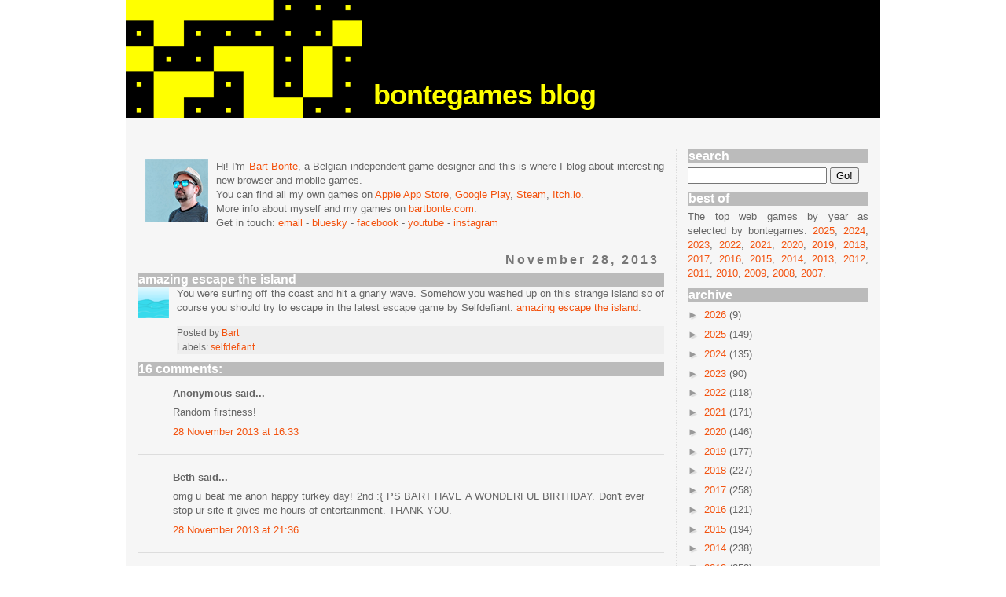

--- FILE ---
content_type: text/html; charset=UTF-8
request_url: https://www.bontegames.com/2013/11/amazing-escape-island.html
body_size: 21304
content:
<!DOCTYPE html>
<html class='v2' dir='ltr' xmlns='https://www.w3.org/1999/xhtml' xmlns:b='https://www.google.com/2005/gml/b' xmlns:data='https://www.google.com/2005/gml/data' xmlns:expr='https://www.google.com/2005/gml/expr'>
<head>
<link href='https://www.blogger.com/static/v1/widgets/335934321-css_bundle_v2.css' rel='stylesheet' type='text/css'/>
<script async='async' src='//pagead2.googlesyndication.com/pagead/js/adsbygoogle.js'></script>
<script>
     (adsbygoogle = window.adsbygoogle || []).push({
          google_ad_client: "ca-pub-0805798593728466",
          enable_page_level_ads: true
     });
</script>
<meta content='width=1100' name='viewport'/>
<meta content='text/html; charset=UTF-8' http-equiv='Content-Type'/>
<meta content='blogger' name='generator'/>
<link href='https://www.bontegames.com/favicon.ico' rel='icon' type='image/x-icon'/>
<link href='https://www.bontegames.com/2013/11/amazing-escape-island.html' rel='canonical'/>
<link rel="alternate" type="application/atom+xml" title="bontegames - Atom" href="https://www.bontegames.com/feeds/posts/default" />
<link rel="alternate" type="application/rss+xml" title="bontegames - RSS" href="https://www.bontegames.com/feeds/posts/default?alt=rss" />
<link rel="service.post" type="application/atom+xml" title="bontegames - Atom" href="https://www.blogger.com/feeds/4568527495646751209/posts/default" />

<link rel="alternate" type="application/atom+xml" title="bontegames - Atom" href="https://www.bontegames.com/feeds/6543320064922295888/comments/default" />
<!--Can't find substitution for tag [blog.ieCssRetrofitLinks]-->
<link href='https://blogger.googleusercontent.com/img/b/R29vZ2xl/AVvXsEh5jre0C700AW0JnqhtIppXljKs9CKMa0XyFTFF-imQt6yfrjRLnjkVUGAvEqlHScikaUuWTYNUhA0fIkHm1S8ouIYVrsQBIlV5EqSlmnomNSPgBDOow9BKWw0VvniX2RJK99liayA7iUdP/s320/amazingescapetheisland.png' rel='image_src'/>
<meta content='https://www.bontegames.com/2013/11/amazing-escape-island.html' property='og:url'/>
<meta content='amazing escape the island' property='og:title'/>
<meta content='You were surfing off the coast and hit a gnarly wave. Somehow you washed up on this strange island so of course you should try to escape in ...' property='og:description'/>
<meta content='https://blogger.googleusercontent.com/img/b/R29vZ2xl/AVvXsEh5jre0C700AW0JnqhtIppXljKs9CKMa0XyFTFF-imQt6yfrjRLnjkVUGAvEqlHScikaUuWTYNUhA0fIkHm1S8ouIYVrsQBIlV5EqSlmnomNSPgBDOow9BKWw0VvniX2RJK99liayA7iUdP/w1200-h630-p-k-no-nu/amazingescapetheisland.png' property='og:image'/>
<title>bontegames: amazing escape the island</title>
<style id='page-skin-1' type='text/css'><!--
/*
-----------------------------------------------
Blogger Template Style
Name:     Simple
Designer: Josh Peterson
URL:      www.noaesthetic.com
----------------------------------------------- */
/* Variable definitions
====================
<Variable name="keycolor" description="Main Color" type="color" default="#66bbdd"/>
<Group description="Page Text" selector="body">
<Variable name="body.font" description="Font" type="font"
default="normal normal 12px Arial, Tahoma, Helvetica, FreeSans, sans-serif"/>
<Variable name="body.text.color" description="Text Color" type="color" default="#222222"/>
</Group>
<Group description="Backgrounds" selector=".body-fauxcolumns-outer">
<Variable name="body.background.color" description="Outer Background" type="color" default="#66bbdd"/>
<Variable name="content.background.color" description="Main Background" type="color" default="#ffffff"/>
<Variable name="header.background.color" description="Header Background" type="color" default="transparent"/>
</Group>
<Group description="Links" selector=".main-outer">
<Variable name="link.color" description="Link Color" type="color" default="#2288bb"/>
<Variable name="link.visited.color" description="Visited Color" type="color" default="#888888"/>
<Variable name="link.hover.color" description="Hover Color" type="color" default="#33aaff"/>
</Group>
<Group description="Blog Title" selector=".header h1">
<Variable name="header.font" description="Font" type="font"
default="normal normal 60px Arial, Tahoma, Helvetica, FreeSans, sans-serif"/>
<Variable name="header.text.color" description="Title Color" type="color" default="#3399bb" />
</Group>
<Group description="Blog Description" selector=".header .description">
<Variable name="description.text.color" description="Description Color" type="color"
default="#777777" />
</Group>
<Group description="Tabs Text" selector=".tabs-inner .widget li a">
<Variable name="tabs.font" description="Font" type="font"
default="normal normal 14px Arial, Tahoma, Helvetica, FreeSans, sans-serif"/>
<Variable name="tabs.text.color" description="Text Color" type="color" default="#999999"/>
<Variable name="tabs.selected.text.color" description="Selected Color" type="color" default="#000000"/>
</Group>
<Group description="Tabs Background" selector=".tabs-outer .PageList">
<Variable name="tabs.background.color" description="Background Color" type="color" default="#f5f5f5"/>
<Variable name="tabs.selected.background.color" description="Selected Color" type="color" default="#eeeeee"/>
</Group>
<Group description="Post Title" selector="h3.post-title, .comments h4">
<Variable name="post.title.font" description="Font" type="font"
default="normal normal 22px Arial, Tahoma, Helvetica, FreeSans, sans-serif"/>
</Group>
<Group description="Date Header" selector=".date-header">
<Variable name="date.header.color" description="Text Color" type="color"
default="#666666"/>
<Variable name="date.header.background.color" description="Background Color" type="color"
default="transparent"/>
</Group>
<Group description="Post Footer" selector=".post-footer">
<Variable name="post.footer.text.color" description="Text Color" type="color" default="#666666"/>
<Variable name="post.footer.background.color" description="Background Color" type="color"
default="#f9f9f9"/>
<Variable name="post.footer.border.color" description="Shadow Color" type="color" default="#eeeeee"/>
</Group>
<Group description="Gadgets" selector="h2">
<Variable name="widget.title.font" description="Title Font" type="font"
default="normal bold 14px Arial, Tahoma, Helvetica, FreeSans, sans-serif"/>
<Variable name="widget.title.text.color" description="Title Color" type="color" default="#000000"/>
<Variable name="widget.alternate.text.color" description="Alternate Color" type="color" default="#999999"/>
</Group>
<Group description="Images" selector=".main-inner">
<Variable name="image.background.color" description="Background Color" type="color" default="#ffffff"/>
<Variable name="image.border.color" description="Border Color" type="color" default="#eeeeee"/>
<Variable name="image.text.color" description="Caption Text Color" type="color" default="#666666"/>
</Group>
<Group description="Accents" selector=".content-inner">
<Variable name="body.rule.color" description="Separator Line Color" type="color" default="#eeeeee"/>
<Variable name="tabs.border.color" description="Tabs Border Color" type="color" default="#dddddd"/>
</Group>
<Variable name="body.background" description="Body Background" type="background"
color="#ffffff" default="$(color) none repeat scroll top left"/>
<Variable name="body.background.override" description="Body Background Override" type="string" default=""/>
<Variable name="body.background.gradient.cap" description="Body Gradient Cap" type="url"
default="url(//www.blogblog.com/1kt/simple/gradients_light.png)"/>
<Variable name="body.background.gradient.tile" description="Body Gradient Tile" type="url"
default="url(//www.blogblog.com/1kt/simple/body_gradient_tile_light.png)"/>
<Variable name="content.background.color.selector" description="Content Background Color Selector" type="string" default=".content-inner"/>
<Variable name="content.padding" description="Content Padding" type="length" default="10px"/>
<Variable name="content.padding.horizontal" description="Content Horizontal Padding" type="length" default="10px"/>
<Variable name="content.shadow.spread" description="Content Shadow Spread" type="length" default="40px"/>
<Variable name="content.shadow.spread.webkit" description="Content Shadow Spread (WebKit)" type="length" default="5px"/>
<Variable name="content.shadow.spread.ie" description="Content Shadow Spread (IE)" type="length" default="10px"/>
<Variable name="main.border.width" description="Main Border Width" type="length" default="0"/>
<Variable name="header.background.gradient" description="Header Gradient" type="url" default="none"/>
<Variable name="header.shadow.offset.left" description="Header Shadow Offset Left" type="length" default="-1px"/>
<Variable name="header.shadow.offset.top" description="Header Shadow Offset Top" type="length" default="-1px"/>
<Variable name="header.shadow.spread" description="Header Shadow Spread" type="length" default="1px"/>
<Variable name="header.padding" description="Header Padding" type="length" default="30px"/>
<Variable name="header.border.size" description="Header Border Size" type="length" default="1px"/>
<Variable name="header.bottom.border.size" description="Header Bottom Border Size" type="length" default="1px"/>
<Variable name="header.border.horizontalsize" description="Header Horizontal Border Size" type="length" default="0"/>
<Variable name="description.text.size" description="Description Text Size" type="string" default="140%"/>
<Variable name="tabs.margin.top" description="Tabs Margin Top" type="length" default="0" />
<Variable name="tabs.margin.side" description="Tabs Side Margin" type="length" default="30px" />
<Variable name="tabs.background.gradient" description="Tabs Background Gradient" type="url"
default="url(//www.blogblog.com/1kt/simple/gradients_light.png)"/>
<Variable name="tabs.border.width" description="Tabs Border Width" type="length" default="1px"/>
<Variable name="tabs.bevel.border.width" description="Tabs Bevel Border Width" type="length" default="1px"/>
<Variable name="date.header.padding" description="Date Header Padding" type="string" default="inherit"/>
<Variable name="date.header.letterspacing" description="Date Header Letter Spacing" type="string" default="inherit"/>
<Variable name="date.header.margin" description="Date Header Margin" type="string" default="inherit"/>
<Variable name="post.margin.bottom" description="Post Bottom Margin" type="length" default="25px"/>
<Variable name="image.border.small.size" description="Image Border Small Size" type="length" default="2px"/>
<Variable name="image.border.large.size" description="Image Border Large Size" type="length" default="5px"/>
<Variable name="page.width.selector" description="Page Width Selector" type="string" default=".region-inner"/>
<Variable name="page.width" description="Page Width" type="string" default="auto"/>
<Variable name="main.section.margin" description="Main Section Margin" type="length" default="15px"/>
<Variable name="main.padding" description="Main Padding" type="length" default="15px"/>
<Variable name="main.padding.top" description="Main Padding Top" type="length" default="30px"/>
<Variable name="main.padding.bottom" description="Main Padding Bottom" type="length" default="30px"/>
<Variable name="paging.background"
color="#f6f6f6"
description="Background of blog paging area" type="background"
default="transparent none no-repeat scroll top center"/>
<Variable name="footer.bevel" description="Bevel border length of footer" type="length" default="0"/>
<Variable name="mobile.background.overlay" description="Mobile Background Overlay" type="string"
default="transparent none repeat scroll top left"/>
<Variable name="mobile.background.size" description="Mobile Background Size" type="string" default="auto"/>
<Variable name="mobile.button.color" description="Mobile Button Color" type="color" default="#ffffff" />
<Variable name="startSide" description="Side where text starts in blog language" type="automatic" default="left"/>
<Variable name="endSide" description="Side where text ends in blog language" type="automatic" default="right"/>
*/
/* Content
----------------------------------------------- */
body {
font: normal normal 13px 'Trebuchet MS', Trebuchet, Verdana, sans-serif;
color: #666666;
background: #ffffff none repeat scroll top left;
//  padding: 0 0 0 0;
padding: 0px 0px 0px 0px;
}
html body .region-inner {
min-width: 0;
max-width: 100%;
width: auto;
}
a:link {
text-decoration:none;
color: #f3520e;
}
a:visited {
text-decoration:none;
color: #f3520e;
}
a:hover {
text-decoration:underline;
color: #f3520e;
}
.body-fauxcolumn-outer .fauxcolumn-inner {
background: transparent none repeat scroll top left;
_background-image: none;
}
.body-fauxcolumn-outer .cap-top {
position: absolute;
z-index: 1;
height: 400px;
width: 100%;
background: #ffffff none repeat scroll top left;
}
.body-fauxcolumn-outer .cap-top .cap-left {
width: 100%;
background: transparent none repeat-x scroll top left;
_background-image: none;
}
.content-outer {
-moz-box-shadow: 0 0 0 rgba(0, 0, 0, .15);
-webkit-box-shadow: 0 0 0 rgba(0, 0, 0, .15);
-goog-ms-box-shadow: 0 0 0 #333333;
box-shadow: 0 0 0 rgba(0, 0, 0, .15);
margin-bottom: 1px;
}
.content-inner {
padding: 10px 0px;
}
.content-inner {
background-color: #f6f6f6;
}
/* Header
----------------------------------------------- */
.header-outer {
background: #000000 none repeat-x scroll 0 -400px;
_background-image: none;
}
.Header h1 {
font: normal normal 40px 'Trebuchet MS',Trebuchet,Verdana,sans-serif;
color: #ffff00;
text-shadow: 0 0 0 rgba(0, 0, 0, .2);
}
.Header h1 a {
color: #ffff00;
}
.Header .description {
font-size: 18px;
color: #000000;
}
.header-inner .Header .titlewrapper {
padding: 22px 0;
}
.header-inner .Header .descriptionwrapper {
padding: 0 0;
}
/* Tabs
----------------------------------------------- */
.tabs-inner .section:first-child {
border-top: 0 solid #dddddd;
}
.tabs-inner .section:first-child ul {
margin-top: -1px;
border-top: 1px solid #dddddd;
border-left: 1px solid #dddddd;
border-right: 1px solid #dddddd;
}
.tabs-inner .widget ul {
background: transparent none repeat-x scroll 0 -800px;
_background-image: none;
border-bottom: 1px solid #dddddd;
margin-top: 0;
margin-left: -30px;
margin-right: -30px;
}
.tabs-inner .widget li a {
display: inline-block;
padding: .6em 1em;
font: normal normal 13px 'Trebuchet MS', Trebuchet, Verdana, sans-serif;
color: #000000;
border-left: 1px solid #f6f6f6;
border-right: 1px solid #dddddd;
}
.tabs-inner .widget li:first-child a {
border-left: none;
}
.tabs-inner .widget li.selected a, .tabs-inner .widget li a:hover {
color: #000000;
background-color: #eeeeee;
text-decoration: none;
}
/* Columns
----------------------------------------------- */
.main-outer {
border-top: 0 solid #dddddd;
}
.fauxcolumn-left-outer .fauxcolumn-inner {
border-right: 1px dotted #dddddd;
}
.fauxcolumn-right-outer .fauxcolumn-inner {
border-left: 1px dotted #dddddd;
}
/* Headings
----------------------------------------------- */
h2 {
margin: 0 0 5px 0;
padding: 0px 0px 0px 1px;
font: normal bold 16px 'Trebuchet MS',Trebuchet,Verdana,sans-serif;
//  color: #000000;
color: #ffffff;
background-color: #bbbbbb;
}
/* Widgets
----------------------------------------------- */
.widget .zippy {
color: #999999;
text-shadow: 2px 2px 1px rgba(0, 0, 0, .1);
}
.widget .popular-posts ul {
list-style: none;
}
.sidebar {
margin:0 0 0 0;
padding:0 0 0 0;
}
.widget {
margin: 10px 0 0 0;
text-align: justify;
}
#Text1{
color: #ffff00;
font: normal bold 16px 'Trebuchet MS',Trebuchet,Verdana,sans-serif;
font-size:36px;
letter-spacing: -1px;
margin: -50px 0 25px 285px;
}
#HTML30{
margin: 0px 0 0 0;
height:220px;
color: #ffffff;
font: normal bold 16px 'Trebuchet MS',Trebuchet,Verdana,sans-serif;
background: #fff url(https://blogger.googleusercontent.com/img/b/R29vZ2xl/AVvXsEifTrHhxmc1DH5Yii-QlJo7cu4bFavB10iU42-ob4mxjFrBL4yHNgy7CW5sKXejOi3r-1wyXdrO7Uy4_SeZEpmoPIMgiWlHMp6iJBvMBzufPPlXqEVBVYICE8RpTDKy9PR_UTAhyNWXFYunpW9MFkjJNJ4as_Etn_djm7q-ck8WPyXu7FY9IBmXTRdEZA/s1600/mob_pc3.png) no-repeat;
}
#HTML35{
margin: 0px 0 0 0;
height:100px;
color: #ffffff;
font: normal bold 16px 'Trebuchet MS',Trebuchet,Verdana,sans-serif;
background: #fff url(https://blogger.googleusercontent.com/img/b/R29vZ2xl/AVvXsEiWamtzk-Az5Fei2RIZ7yqXHDe6oaMs9byG38FkcQDqw1nf6kfYLmYsYjjZ6WJMWgGF4CsWXUwgCp0uLIxSpiBUb2rO28mTwijhrAkXGWwD6VjjQb5v68QAcPDGA4wjWbqVtc8jVaZY2xlFiiYnOvAjYC1UxD7vQIGgrcwjRerYKJaGcEXahQEERR2sKN05/s1600/mob_leaving3.png) no-repeat;
}
#HTML34{
height:100px;
color: #ffffff;
font: normal bold 16px 'Trebuchet MS',Trebuchet,Verdana,sans-serif;
background: #fff url(https://blogger.googleusercontent.com/img/b/R29vZ2xl/AVvXsEgMeA6eW2_qw_IZkpAmnBzWQeBgv5YqwCdVgWowMB2C_F3uM3tCo2wgztlBKJeMv7DWMw9huHq0FGj3211BQxAoQuB96hraSREOa4ViUmsA5AHz7Sk7GQZfOn5_4D3nyYL8pppKxP1W7Pt7q3sTdg6TMX40_xUIn6riox0eL9RI9LWiEYWousL4bkEL9e4O/s1600/mob_antonio.png) no-repeat;
}
#HTML33{
height:100px;
color: #ffffff;
font: normal bold 16px 'Trebuchet MS',Trebuchet,Verdana,sans-serif;
background: #fff url(https://blogger.googleusercontent.com/img/b/R29vZ2xl/AVvXsEjlBNFLZ40SPbi9zZGlRO7x5ZuQIs3pXryMTQBhSoltdU-WXqQVk5C_PZaX6w-vtkRaLDu0dEEQ7ZjDGMC44027fXS6_vtpkOa9iTJgwFsrNcdE9e5OlaEBG9-Le9KgBxQLM4J7HHF55tZLut7oLtIWdDCocBprOS9glBjsMsfylVppIRyylVui2l2XzWVg/s1600/mob_purple.png) no-repeat;
}
#HTML32{
height:100px;
color: #ffffff;
font: normal bold 16px 'Trebuchet MS',Trebuchet,Verdana,sans-serif;
background: #fff url(https://blogger.googleusercontent.com/img/b/R29vZ2xl/AVvXsEgRHrIWAfBS_vAkdycSvMI1jgRSVnNy_ZIT_2QpsP05qsObnoCXejLxLBsdCpwWg1mTTqbXJYw7QmT8D4MwAz-JEdBK3glyUGiZmws1ikboLTB2fUXwIQKidx-uCEkic0c0an3DIHK2tp9oHnodCtjoWSLxFpXxc-OZYmLwuZFq2QqMNt5O-vFJfxxFkA/s1600/mob_orange.png) no-repeat;
}
#HTML25{
height:100px;
color: #ffffff;
font: normal bold 16px 'Trebuchet MS',Trebuchet,Verdana,sans-serif;
background: #fff url(https://blogger.googleusercontent.com/img/b/R29vZ2xl/AVvXsEjCw050sX0rp7cfzrSXFqIAjYIAdVGOuS6zsanx_QZwyVTuNC9KXr3WQBpnjfaZlfB63MeUt-3BCfkvXioO-4PwMP1i3fTkA5C_qBfte5CBMY7EqeU0xnIBtvH7Syr_4ToFx7UHTnG32n__ner0d40bRQmn_sizXb0LCLLORyaO34DzEvwuEA9s4YgGFQ/s1600/mob_logicaemotica.png) no-repeat;
}
#HTML31{
height:100px;
color: #ffffff;
font: normal bold 16px 'Trebuchet MS',Trebuchet,Verdana,sans-serif;
background: #fff url(https://blogger.googleusercontent.com/img/b/R29vZ2xl/AVvXsEhWystxMnm3gxABohyphenhyphenv3YQJNl-1qI9Of7DZZdBI_yXgA2CNlXt_t5z57VHQnZtOyDjZuauRoOopROY2BJKbAn6pKHaOgZiprXUKs44a318VCzZGhbADjDR-C7-HPWBhIytZh5J2k3aM1h1u/s0/mob_sugargame.png) no-repeat;
}
#HTML29{
height:100px;
color: #ffffff;
font: normal bold 16px 'Trebuchet MS',Trebuchet,Verdana,sans-serif;
background: #fff url(https://blogger.googleusercontent.com/img/b/R29vZ2xl/AVvXsEiADhRI4WH5dH859jxSGPl2V7vbtjcidAEC8ckXcz19172PhWV8b8DNppwFkQ8DPaFxa5s6le7DSoC3FgQcBF7IyVaDymZ5Gz_TkprCLnufWqFEEyKzmFCBc7VmzAQBvyRp96ZM0_RANfZP/s300/mob_pink.png) no-repeat;
}
#HTML28{
height:100px;
color: #ffffff;
font: normal bold 16px 'Trebuchet MS',Trebuchet,Verdana,sans-serif;
background: #fff url(https://blogger.googleusercontent.com/img/b/R29vZ2xl/AVvXsEj7i4BhZ7wLr94Iu9tJHFF8K9nvA1PVAmggUOISU9WK5DrEMJVVZScTfco9nYUeJSWNNnm3xUkKjFNeYIBB968v0Xm4bc8DAYqe5oRPIRratp-EaLYDeyEq5ctQGoZXY6WSqjveALw79v04/s300/mob_words.png) no-repeat;
}
#HTML9{
height:100px;
color: #ffffff;
font: normal bold 16px 'Trebuchet MS',Trebuchet,Verdana,sans-serif;
background: #fff url(https://blogger.googleusercontent.com/img/b/R29vZ2xl/AVvXsEiIW3H-UkQJb3NmxCtWlYKJmIpWMjZ9Ixj0e8Z1o9Vjlzk4AECwtHeIaOAjVyjfs-gFsdVGh1VzTjbTAt_1LltZSU5ng_R1vW_KHpMLXq5tTWWswix7V0XfkM2k_YO91m3Kju6ORd0zg-I2/s1600/mob_green.png) no-repeat;
}
#HTML27{
height:100px;
color: #ffffff;
font: normal bold 16px 'Trebuchet MS',Trebuchet,Verdana,sans-serif;
background: #fff url(https://blogger.googleusercontent.com/img/b/R29vZ2xl/AVvXsEhVj0-y7hDg1bp3TmYaRENPIz_Rk5fmvzk1d6p_wjGPwrztaKWKBX7029XoOwYbSTDWs8uSGBRMOABtHX1l6NmnctuFG4hsK9g2hxI02l8Vk68OUCOVVyEOtnntZsook_Fv0roU-WeJ0-Bn/s1600/blueblog.png) no-repeat;
}
#HTML24{
height:100px;
color: #ffffff;
font: normal bold 16px 'Trebuchet MS',Trebuchet,Verdana,sans-serif;
background: #fff url(https://blogger.googleusercontent.com/img/b/R29vZ2xl/AVvXsEjp_TYwzOz8IfnVIvnv5umI2T8e5gk40cVxoAyveNsWe9iiNGZk_XKEta0vvmmWoHwznwjjKbgmfgyOCNdka0EiPu0HUq6rKlM070LzcAqGDGK44Wb5fMX55_i0LGk22gSm-t-3bzjnrDrR/s1600/mob_black.png) no-repeat;
}
#HTML23{
height:100px;
color: #ffffff;
font: normal bold 16px 'Trebuchet MS',Trebuchet,Verdana,sans-serif;
background: #fff url(https://blogger.googleusercontent.com/img/b/R29vZ2xl/AVvXsEh-mYh5KJicoUNmJreMv9IHq84Ohyphenhyphen4ychnmC4fJr1I1fWDuY_sLAMLiW5tYWtUMhjp5NaprReKab2XxYSxj1qQRuNSI-sdpO4-H4un4kkmTl319V1eV5xbVxtrpUHtIVm3Xudx4FZRpkSTk/s1600/mob_red.png) no-repeat;
}
#HTML22{
height:100px;
color: #ffffff;
font: normal bold 16px 'Trebuchet MS',Trebuchet,Verdana,sans-serif;
background: #fff url(https://blogger.googleusercontent.com/img/b/R29vZ2xl/AVvXsEjMl9puo46S65Rrgi8zKJHfplivTfX1WMY-L60Kaqtpq_qWfpmaN2arN02whBMlxNttwow6Ug05yQshlLZwwT_nz_h9E75x2QnT74vntIFfahn4YhaYNLx7wdW0FTrsZHGTtL_xPdvuylYM/s1600/mob_boo2.png) no-repeat;
}
#HTML21{
height:100px;
color: #ffffff;
font: normal bold 16px 'Trebuchet MS',Trebuchet,Verdana,sans-serif;
background: #fff url(https://blogger.googleusercontent.com/img/b/R29vZ2xl/AVvXsEidF6UIQksoR02DswFUmtOuXZPfDZd20Whhfph82nTLmNhK9ixTVdgAptdp0O0ybrti50uhDRZZcgGHbe6uURqcEG5Jqd5cejfPIilHnYav5-iHHx3Jb6cZ_VecKRuehK7NvZxJMiqqWYR5/s1600/mob_yellow2.png) no-repeat;
}
#HTML20{
height:100px;
color: #ffffff;
font: normal bold 16px 'Trebuchet MS',Trebuchet,Verdana,sans-serif;
background: #fff url(https://blogger.googleusercontent.com/img/b/R29vZ2xl/AVvXsEg5xE7QOgZAnhMc9GQpECFiazdQE33_Z6CX6ozsd-Bxg2ikZWN5cIq_ckuSt67oVuY2gDUwEXcxqIL39n8ZIoGvd8NgPkKLduWc3e_b_6HR8hSi_NBFGoNSPKAouLybhLK8HKdImcUCALs3/s1600/mob_blockyxmas2.png) no-repeat;
}
#HTML19{
height:100px;
color: #ffffff;
font: normal bold 16px 'Trebuchet MS',Trebuchet,Verdana,sans-serif;
background: #fff url(https://blogger.googleusercontent.com/img/b/R29vZ2xl/AVvXsEj-z3OTvXLQ2N_4_DJ1rDeIANcKSyaxVV4PigBPQ9uLNgymN9cVTn8wMO2qFMgvLqugX7JXyLp_WmAFh1mxZW0_Wg1pR1GsrzMka5tWOS6JfZ_VErZosWhssoLenL_E3ch2xvWZOcmDcgs2/s320/mob_thebox.png) no-repeat;
}
#HTML11{
height:100px;
color: #ffffff;
font: normal bold 16px 'Trebuchet MS',Trebuchet,Verdana,sans-serif;
background: #fff url(https://blogger.googleusercontent.com/img/b/R29vZ2xl/AVvXsEgXASW4jMp5B6Iu7CScpLB_weOCBfIxjjbDAFudPHN06Lr96WKEBWrKDLuotCIu5p0CtXT4Tt4Mn4K8JADfx3gi5vDTJwYe5nm4X_UEUvt779JSBR9Y2ipRwHtaYO3J5LTa_MUgGuBpnbDj/s1600/mob_whereiscat.png) no-repeat;
}
#HTML18{
height:100px;
color: #ffffff;
font: normal bold 16px 'Trebuchet MS',Trebuchet,Verdana,sans-serif;
background: #fff url(https://blogger.googleusercontent.com/img/b/R29vZ2xl/AVvXsEi8vgIzG5qruLovHB78CD8BJrPUOBISLRqFLfXIN9lvxPjHoHfGu4t69UQb7-kO-iNJcvlqBnw7pxhK34Cw5kgkVb-3834FJruL-rkt5MeNqxhSUkw2HV0YPfNeen43rhavF5oEnevd9zqH/s1600/mob_taptaptap.png) no-repeat;
}
#HTML17{
height:100px;
color: #ffffff;
font: normal bold 16px 'Trebuchet MS',Trebuchet,Verdana,sans-serif;
background: #fff url(https://blogger.googleusercontent.com/img/b/R29vZ2xl/AVvXsEjHLQODyVYP-pLdU_10ZhrhfLIHMMs920PoKCdfX2gTprU4O09gPqluAbQiPBAPJGi9KGNY6Ab7D9NnhOpYvD_clBRFWfucV6JBAzVgaB6RWeIoXvhzVmG1M48L56-zpLBlg_eGyNmFVlVv/s1600/mob_sweetdrmzzz2.png) no-repeat;
}
#HTML7{
height:100px;
color: #ffffff;
font: normal bold 16px 'Trebuchet MS',Trebuchet,Verdana,sans-serif;
background: #fff url(https://blogger.googleusercontent.com/img/b/R29vZ2xl/AVvXsEjdk-P9VLTw9FE26tlIvD4-cNEDBL7dfPzo-kOJysJuMmQtSi2ISeWHo9p9NkPt_nAnd6V0vHpbdjYsREZljIZeExVNBgqIeUmyB9BIJU2HG1VK7276I87yv5oN7LlKBFBi0IDl7oos9AeQ/s1600/mob_25.png) no-repeat;
}
#HTML12{
height:100px;
color: #ffffff;
font: normal bold 16px 'Trebuchet MS',Trebuchet,Verdana,sans-serif;
background: #fff url(https://blogger.googleusercontent.com/img/b/R29vZ2xl/AVvXsEiBt_afEnHmXzfZMcNrEd6fanIH5-WQSBKY8n6tZ2WovUQYaDrs04Kpw043XU3uPKfksAGgkMg8TLnNIE_DdDMos1zN_rVj3keM8wvsH8JSGEnBbfhtXLVULdFl7vytoj_lDYDj-AxlzD00/s1600/mob_furio2.png) no-repeat;
}
#HTML13{
height:100px;
color: #ffffff;
font: normal bold 16px 'Trebuchet MS',Trebuchet,Verdana,sans-serif;
background: #fff url(https://blogger.googleusercontent.com/img/b/R29vZ2xl/AVvXsEidVF79L9HXjZ6Z-abuqzvEugP2mhOhbYr5gkAJ63dhJpX6XyWgNiLF7V1INAI4g2un4Pap4iDnP_OWCYJFIpJLhqqL72WZewwLBigwz6KJ21d9BdsuvOLazU2VceySTzkfa3r3_di0Dv0V/s1600/mob_fb2.png) no-repeat;
}
#HTML14{
height:120px;
color: #ffffff;
font: normal bold 16px 'Trebuchet MS',Trebuchet,Verdana,sans-serif;
background: #fff url(https://blogger.googleusercontent.com/img/b/R29vZ2xl/AVvXsEhiarfI96j_Hf-hih8c_JGjDKy_Y0s5cCI9aNtlTeWcfO2VMLy0rT1cV4-v9ILkpUx8VAkSpUMVDk0wU3Igu8N1Rjprk45XrdCK_igWvzKKweu8Nze8NSA1UNLQ51fxeoWUn25yvs59agp7/s1600/mob_sugar2.png) no-repeat;
}
#HTML15{
margin: 20px 0 0 0;
}
#HTML1{
margin: 0px 0 0 0;
}
#HTML10{
margin: 30px 0 0 0;
height:200px;
color: #ffffff;
padding: 10px;
font: normal bold 16px 'Trebuchet MS',Trebuchet,Verdana,sans-serif;
font-size:14px;
background: #fff url(https://blogger.googleusercontent.com/img/b/R29vZ2xl/AVvXsEiA55zJVb1_gKrzJxkleyKKRAJhyphenhyphenCHhdjJDRZJlPuXKU8gZeN5_Vbi3UYZ-1WcH6P2XAcj3nDEclvcH23h5VKd9wv1YdcKjIP_5HxDKyP5xbuSXdmFN5c9j74eX6oCLG70EThUSBw8fTerL/s1600/cel32.png) no-repeat;
}
/* Posts
----------------------------------------------- */
.date-header {
background-color: transparent;
color: #777777;
padding: 0.4em;
letter-spacing: 3px;
margin: inherit;
text-align: right;
}
.main-inner {
padding-top: 15px;
padding-bottom: 65px;
}
.main-inner .column-center-inner {
//  padding: 0 0px;
padding: 0 0;
}
.main-inner .column-center-inner .section {
margin: 0 15px;
}
.post {
margin: 0 0 5px 0;
}
h3.post-title, .comments h4, .post-title a {
//background-color: #eeeeee;
//  font: normal normal 20px 'Trebuchet MS',Trebuchet,Verdana,sans-serif;
//  margin: .75em 0 0;
margin: 0 0 0 0;
padding: 0px 0px 0px 1px;
font: normal bold 16px 'Trebuchet MS',Trebuchet,Verdana,sans-serif;
color: #ffffff;
background-color: #bbbbbb;
}
.post-body {
//  font-size: 110%;
//  line-height: 1.4;
position: relative;
}
.post-body img, .post-body .tr-caption-container, .Profile img, .Image img,
.BlogList .item-thumbnail img {
padding: 0px;
background: transparent;
border: 0px solid transparent;
//  -moz-box-shadow: 1px 1px 5px rgba(0, 0, 0, .1);
//  -webkit-box-shadow: 1px 1px 5px rgba(0, 0, 0, .1);
//  box-shadow: 1px 1px 5px rgba(0, 0, 0, .1);
}
.post-body img, .post-body .tr-caption-container {
padding: 0px;
}
.post-body .tr-caption-container {
color: #666666;
}
.post-body .tr-caption-container img {
padding: 0;
background: transparent;
border: none;
-moz-box-shadow: 0 0 0 rgba(0, 0, 0, .1);
-webkit-box-shadow: 0 0 0 rgba(0, 0, 0, .1);
box-shadow: 0 0 0 rgba(0, 0, 0, .1);
}
.post-header {
//  margin: 0 0 1.5em;
margin: 0 0 0 0;
line-height: 1.6;
font-size: 90%;
}
.post-footer {
//  margin: 20px -2px 0;
margin: 0 0 0 50px;
//  padding: 5px 10px;
padding: 0 0 0 0;
color: #666666;
background-color: #eeeeee;
//  border-bottom: 1px solid #eeeeee;
line-height: 1.6;
font-size: 90%;
}
#comments .comment-author {
padding-top: 1.5em;
border-top: 1px solid #dddddd;
background-position: 0 1.5em;
}
#comments .comment-author:first-child {
padding-top: 0;
border-top: none;
}
.avatar-image-container {
margin: .2em 0 0;
}
#comments .avatar-image-container img {
border: 1px solid transparent;
}
/* Comments
----------------------------------------------- */
.comments .comments-content .icon.blog-author {
background-repeat: no-repeat;
background-image: url([data-uri]);
}
.comments .comments-content .loadmore a {
border-top: 1px solid #999999;
border-bottom: 1px solid #999999;
}
.comments .comment-thread.inline-thread {
background-color: #eeeeee;
}
.comments .continue {
border-top: 2px solid #999999;
}
/* Accents
---------------------------------------------- */
.section-columns td.columns-cell {
border-left: 1px solid #dddddd;
}
.blog-pager {
background: transparent url(//www.blogblog.com/1kt/simple/paging_dot.png) repeat-x scroll top center;
}
.blog-pager-older-link, .home-link,
.blog-pager-newer-link {
background-color: #f6f6f6;
padding: 5px;
}
.footer-outer {
border-top: 1px dashed #bbbbbb;
}
/* Mobile
----------------------------------------------- */
body.mobile  {
background-size: auto;
}
.mobile .body-fauxcolumn-outer {
background: transparent none repeat scroll top left;
}
.mobile .body-fauxcolumn-outer .cap-top {
background-size: 100% auto;
}
.mobile .content-outer {
-webkit-box-shadow: 0 0 3px rgba(0, 0, 0, .15);
box-shadow: 0 0 3px rgba(0, 0, 0, .15);
}
body.mobile .AdSense {
margin: 0 -0;
}
.mobile .tabs-inner .widget ul {
margin-left: 0;
margin-right: 0;
}
.mobile .post {
margin: 0;
}
.mobile .main-inner .column-center-inner .section {
margin: 0;
}
.mobile .date-header span {
padding: 0.1em 10px;
margin: 0 -10px;
}
.mobile h3.post-title {
margin: 0;
}
.mobile .blog-pager {
background: transparent none no-repeat scroll top center;
}
.mobile .footer-outer {
border-top: none;
}
.mobile .main-inner, .mobile .footer-inner {
background-color: #f6f6f6;
}
.mobile-index-contents {
color: #666666;
}
.mobile-link-button {
background-color: #f3520e;
}
.mobile-link-button a:link, .mobile-link-button a:visited {
color: #ffffff;
}
.mobile .tabs-inner .section:first-child {
border-top: none;
}
.mobile .tabs-inner .PageList .widget-content {
background-color: #eeeeee;
color: #000000;
border-top: 1px solid #dddddd;
border-bottom: 1px solid #dddddd;
}
.mobile .tabs-inner .PageList .widget-content .pagelist-arrow {
border-left: 1px solid #dddddd;
}

--></style>
<style id='template-skin-1' type='text/css'><!--
body {
min-width: 960px;
}
.content-outer, .content-fauxcolumn-outer, .region-inner {
min-width: 960px;
max-width: 960px;
_width: 960px;
}
.main-inner .columns {
padding-left: 0px;
padding-right: 260px;
}
.main-inner .fauxcolumn-center-outer {
left: 0px;
right: 260px;
/* IE6 does not respect left and right together */
_width: expression(this.parentNode.offsetWidth -
parseInt("0px") -
parseInt("260px") + 'px');
}
.main-inner .fauxcolumn-left-outer {
width: 0px;
}
.main-inner .fauxcolumn-right-outer {
width: 260px;
}
.main-inner .column-left-outer {
width: 0px;
right: 100%;
margin-left: -0px;
}
.main-inner .column-right-outer {
width: 260px;
margin-right: -260px;
}
#layout {
min-width: 0;
}
#layout .content-outer {
min-width: 0;
width: 800px;
}
#layout .region-inner {
min-width: 0;
width: auto;
}
--></style>
<script type='text/javascript'>
        (function(i,s,o,g,r,a,m){i['GoogleAnalyticsObject']=r;i[r]=i[r]||function(){
        (i[r].q=i[r].q||[]).push(arguments)},i[r].l=1*new Date();a=s.createElement(o),
        m=s.getElementsByTagName(o)[0];a.async=1;a.src=g;m.parentNode.insertBefore(a,m)
        })(window,document,'script','https://www.google-analytics.com/analytics.js','ga');
        ga('create', 'UA-23598219-2', 'auto', 'blogger');
        ga('blogger.send', 'pageview');
      </script>
<style type='text/css'>
.content-inner 
{ 
margin-top: -40px !important; 
}
</style>
<link href='https://www.blogger.com/dyn-css/authorization.css?targetBlogID=4568527495646751209&amp;zx=9cb9ab44-f92f-430b-9fb2-911e49716ba3' media='none' onload='if(media!=&#39;all&#39;)media=&#39;all&#39;' rel='stylesheet'/><noscript><link href='https://www.blogger.com/dyn-css/authorization.css?targetBlogID=4568527495646751209&amp;zx=9cb9ab44-f92f-430b-9fb2-911e49716ba3' rel='stylesheet'/></noscript>
<meta name='google-adsense-platform-account' content='ca-host-pub-1556223355139109'/>
<meta name='google-adsense-platform-domain' content='blogspot.com'/>

<!-- data-ad-client=ca-pub-0805798593728466 -->

</head>
<body class='loading'>
<div class='navbar no-items section' id='navbar'>
</div>
<div class='body-fauxcolumns'>
<div class='fauxcolumn-outer body-fauxcolumn-outer'>
<div class='cap-top'>
<div class='cap-left'></div>
<div class='cap-right'></div>
</div>
<div class='fauxborder-left'>
<div class='fauxborder-right'></div>
<div class='fauxcolumn-inner'>
</div>
</div>
<div class='cap-bottom'>
<div class='cap-left'></div>
<div class='cap-right'></div>
</div>
</div>
</div>
<div class='content'>
<div class='content-fauxcolumns'>
<div class='fauxcolumn-outer content-fauxcolumn-outer'>
<div class='cap-top'>
<div class='cap-left'></div>
<div class='cap-right'></div>
</div>
<div class='fauxborder-left'>
<div class='fauxborder-right'></div>
<div class='fauxcolumn-inner'>
</div>
</div>
<div class='cap-bottom'>
<div class='cap-left'></div>
<div class='cap-right'></div>
</div>
</div>
</div>
<div class='content-outer'>
<div class='content-cap-top cap-top'>
<div class='cap-left'></div>
<div class='cap-right'></div>
</div>
<div class='fauxborder-left content-fauxborder-left'>
<div class='fauxborder-right content-fauxborder-right'></div>
<div class='content-inner'>
<header>
<div class='header-outer'>
<div class='header-cap-top cap-top'>
<div class='cap-left'></div>
<div class='cap-right'></div>
</div>
<div class='fauxborder-left header-fauxborder-left'>
<div class='fauxborder-right header-fauxborder-right'></div>
<div class='region-inner header-inner'>
<div class='header section' id='header'><div class='widget Header' data-version='1' id='Header1'>
<div id='header-inner'>
<a href='https://www.bontegames.com/' style='display: block'>
<img alt='bontegames' height='150px; ' id='Header1_headerimg' src='https://blogger.googleusercontent.com/img/b/R29vZ2xl/AVvXsEgB0ftodOsUKC-xPPDCfJIINN7k_0fjbbe5lfGD3mg5fSuGiFx8ltixxF9rX2ZQT7hNGuYu_mGVm3Yk5xAFmNOTWMdWOWLu-fI3p-38vUvG6CRcHmWQrZ-_ehLjGk4KjtWBuddwOJpPvoCG/s300/newheade..png' style='display: block' width='300px; '/>
</a>
</div>
</div></div>
</div>
</div>
<div class='header-cap-bottom cap-bottom'>
<div class='cap-left'></div>
<div class='cap-right'></div>
</div>
</div>
</header>
<div class='tabs-outer'>
<div class='tabs-cap-top cap-top'>
<div class='cap-left'></div>
<div class='cap-right'></div>
</div>
<div class='fauxborder-left tabs-fauxborder-left'>
<div class='fauxborder-right tabs-fauxborder-right'></div>
<div class='region-inner tabs-inner'>
<div class='tabs section' id='crosscol'><div class='widget Text' data-version='1' id='Text1'>
<div class='widget-content'>
bontegames blog
</div>
<div class='clear'></div>
</div></div>
<div class='tabs no-items section' id='crosscol-overflow'></div>
</div>
</div>
<div class='tabs-cap-bottom cap-bottom'>
<div class='cap-left'></div>
<div class='cap-right'></div>
</div>
</div>
<div class='main-outer'>
<div class='main-cap-top cap-top'>
<div class='cap-left'></div>
<div class='cap-right'></div>
</div>
<div class='fauxborder-left main-fauxborder-left'>
<div class='fauxborder-right main-fauxborder-right'></div>
<div class='region-inner main-inner'>
<div class='columns fauxcolumns'>
<div class='fauxcolumn-outer fauxcolumn-center-outer'>
<div class='cap-top'>
<div class='cap-left'></div>
<div class='cap-right'></div>
</div>
<div class='fauxborder-left'>
<div class='fauxborder-right'></div>
<div class='fauxcolumn-inner'>
</div>
</div>
<div class='cap-bottom'>
<div class='cap-left'></div>
<div class='cap-right'></div>
</div>
</div>
<div class='fauxcolumn-outer fauxcolumn-left-outer'>
<div class='cap-top'>
<div class='cap-left'></div>
<div class='cap-right'></div>
</div>
<div class='fauxborder-left'>
<div class='fauxborder-right'></div>
<div class='fauxcolumn-inner'>
</div>
</div>
<div class='cap-bottom'>
<div class='cap-left'></div>
<div class='cap-right'></div>
</div>
</div>
<div class='fauxcolumn-outer fauxcolumn-right-outer'>
<div class='cap-top'>
<div class='cap-left'></div>
<div class='cap-right'></div>
</div>
<div class='fauxborder-left'>
<div class='fauxborder-right'></div>
<div class='fauxcolumn-inner'>
</div>
</div>
<div class='cap-bottom'>
<div class='cap-left'></div>
<div class='cap-right'></div>
</div>
</div>
<!-- corrects IE6 width calculation -->
<div class='columns-inner'>
<div class='column-center-outer'>
<div class='column-center-inner'>
<div class='main section' id='main'><div class='widget HTML' data-version='1' id='HTML8'>
<div class='widget-content'>
<p>
<a href="https://bartbonte.com" target="_blank"><img src="https://blogger.googleusercontent.com/img/b/R29vZ2xl/AVvXsEhMaIm6RAM_8keKJT-e833TXUw_G3ZG_MGGIBKn7uLEkPb1kRwDvnbOIp70rUU8YYdcVtDbNNA4ePGbwrYcxmfaqbWrGboEw3Zc4n-UazVJAfvLakIZvPvGQEkGL47uzSKd75SLwWvUBedo/s1600/bb5.png" hspace="10" border="0" align="left"/></a>Hi! I'm <a href="https://bartbonte.com" target="_blank">Bart Bonte</a>, a Belgian independent game designer and this is where I blog about interesting new browser and mobile games.<br />
You can find all my own games on <a href="https://apps.apple.com/developer/bart-bonte/id568141787" target="_blank">Apple App Store</a>, <a href="https://play.google.com/store/apps/dev?id=6731838628059519714" target="_blank">Google Play</a>, <a href="https://store.steampowered.com/developer/BartBonte" target="_blank">Steam</a>, <a href="https://bartbonte.itch.io/" target="_blank">Itch.io</a>.<br />
More info about myself and my games on <a href="https://bartbonte.com" target="_blank">bartbonte.com</a>.<br/>
Get in touch: <a href="mailto:bontegames@gmail.com">email</a> - <a href="https://bsky.app/profile/bartbonte.bsky.social" target="_blank">bluesky</a> - <a href="https://www.facebook.com/profile.php?id=1053445964" target="_blank">facebook</a> - <a href="https://www.youtube.com/channel/UCUdYtcpbvXEpokTJotghoJg" target="_blank">youtube</a> - <a href="https://instagram.com/bartbonte" target="_blank">instagram</a></p>
</div>
<div class='clear'></div>
</div><div class='widget Blog' data-version='1' id='Blog1'>
<div class='blog-posts hfeed'>

          <div class="date-outer">
        
<h2 class='date-header'><span>November 28, 2013</span></h2>

          <div class="date-posts">
        
<div class='post-outer'>
<div class='post hentry' itemprop='blogPost' itemscope='itemscope' itemtype='http://schema.org/BlogPosting'>
<meta content='https://blogger.googleusercontent.com/img/b/R29vZ2xl/AVvXsEh5jre0C700AW0JnqhtIppXljKs9CKMa0XyFTFF-imQt6yfrjRLnjkVUGAvEqlHScikaUuWTYNUhA0fIkHm1S8ouIYVrsQBIlV5EqSlmnomNSPgBDOow9BKWw0VvniX2RJK99liayA7iUdP/s320/amazingescapetheisland.png' itemprop='image_url'/>
<meta content='4568527495646751209' itemprop='blogId'/>
<meta content='6543320064922295888' itemprop='postId'/>
<a name='6543320064922295888'></a>
<h3 class='post-title entry-title' itemprop='name'>
amazing escape the island
</h3>
<div class='post-header'>
<div class='post-header-line-1'></div>
</div>
<div class='post-body entry-content' id='post-body-6543320064922295888' itemprop='description articleBody'>
<a href="http://www.melting-mindz.com/Amazing-Escape-The-Island.php" target="_blank"><img border="0" src="https://blogger.googleusercontent.com/img/b/R29vZ2xl/AVvXsEh5jre0C700AW0JnqhtIppXljKs9CKMa0XyFTFF-imQt6yfrjRLnjkVUGAvEqlHScikaUuWTYNUhA0fIkHm1S8ouIYVrsQBIlV5EqSlmnomNSPgBDOow9BKWw0VvniX2RJK99liayA7iUdP/s320/amazingescapetheisland.png" style="margin: 0pt 10px 10px 0pt; float: left; cursor: pointer;" /></a>You were surfing off the coast and hit a gnarly wave. Somehow you washed up on this strange island so of course you should try to escape in the latest escape game by Selfdefiant: <a href="http://www.melting-mindz.com/Amazing-Escape-The-Island.php" target="_blank">amazing escape the island</a>.
<div style='clear: both;'></div>
</div>
<div class='post-footer'>
<div class='post-footer-line post-footer-line-1'><span class='post-author vcard'>
Posted by
<span class='fn' itemprop='author' itemscope='itemscope' itemtype='http://schema.org/Person'>
<meta content='https://www.blogger.com/profile/04336207303797968961' itemprop='url'/>
<a class='g-profile' href='https://www.blogger.com/profile/04336207303797968961' rel='author' title='author profile'>
<span itemprop='name'>Bart</span>
</a>
</span>
</span>
<span class='post-comment-link'>
</span>
<span class='post-icons'>
</span>
</div>
<div class='post-footer-line post-footer-line-2'><span class='post-labels'>
Labels:
<a href='https://www.bontegames.com/search/label/selfdefiant' rel='tag'>selfdefiant</a>
</span>
</div>
<div class='post-footer-line post-footer-line-3'></div>
</div>
</div>
<div class='comments' id='comments'>
<a name='comments'></a>
<h4>16 comments:</h4>
<div id='Blog1_comments-block-wrapper'>
<dl class='avatar-comment-indent' id='comments-block'>
<dt class='comment-author ' id='c7625768445099156947'>
<a name='c7625768445099156947'></a>
<div class="avatar-image-container avatar-stock"><span dir="ltr"><img src="//resources.blogblog.com/img/blank.gif" width="35" height="35" alt="" title="Anonymous">

</span></div>
Anonymous
said...
</dt>
<dd class='comment-body' id='Blog1_cmt-7625768445099156947'>
<p>
Random firstness!
</p>
</dd>
<dd class='comment-footer'>
<span class='comment-timestamp'>
<a href='https://www.bontegames.com/2013/11/amazing-escape-island.html?showComment=1385652805701#c7625768445099156947' title='comment permalink'>
28 November 2013 at 16:33
</a>
<span class='item-control blog-admin pid-488625755'>
<a class='comment-delete' href='https://www.blogger.com/comment/delete/4568527495646751209/7625768445099156947' title='Delete Comment'>
<img src='https://resources.blogblog.com/img/icon_delete13.gif'/>
</a>
</span>
</span>
</dd>
<dt class='comment-author ' id='c2869441995896580656'>
<a name='c2869441995896580656'></a>
<div class="avatar-image-container avatar-stock"><span dir="ltr"><img src="//resources.blogblog.com/img/blank.gif" width="35" height="35" alt="" title="Beth">

</span></div>
Beth
said...
</dt>
<dd class='comment-body' id='Blog1_cmt-2869441995896580656'>
<p>
omg u beat me anon happy turkey day! 2nd :{   PS BART HAVE A WONDERFUL BIRTHDAY. Don&#39;t ever stop ur site it gives me hours of entertainment. THANK YOU.
</p>
</dd>
<dd class='comment-footer'>
<span class='comment-timestamp'>
<a href='https://www.bontegames.com/2013/11/amazing-escape-island.html?showComment=1385670999751#c2869441995896580656' title='comment permalink'>
28 November 2013 at 21:36
</a>
<span class='item-control blog-admin pid-488625755'>
<a class='comment-delete' href='https://www.blogger.com/comment/delete/4568527495646751209/2869441995896580656' title='Delete Comment'>
<img src='https://resources.blogblog.com/img/icon_delete13.gif'/>
</a>
</span>
</span>
</dd>
<dt class='comment-author ' id='c9192154354438075040'>
<a name='c9192154354438075040'></a>
<div class="avatar-image-container avatar-stock"><span dir="ltr"><img src="//resources.blogblog.com/img/blank.gif" width="35" height="35" alt="" title="tam">

</span></div>
tam
said...
</dt>
<dd class='comment-body' id='Blog1_cmt-9192154354438075040'>
<p>
394 seconds: you can do better :P
</p>
</dd>
<dd class='comment-footer'>
<span class='comment-timestamp'>
<a href='https://www.bontegames.com/2013/11/amazing-escape-island.html?showComment=1385682884789#c9192154354438075040' title='comment permalink'>
29 November 2013 at 00:54
</a>
<span class='item-control blog-admin pid-488625755'>
<a class='comment-delete' href='https://www.blogger.com/comment/delete/4568527495646751209/9192154354438075040' title='Delete Comment'>
<img src='https://resources.blogblog.com/img/icon_delete13.gif'/>
</a>
</span>
</span>
</dd>
<dt class='comment-author ' id='c4961704444286531598'>
<a name='c4961704444286531598'></a>
<div class="avatar-image-container avatar-stock"><span dir="ltr"><a href="https://www.blogger.com/profile/17677885660080283685" target="" rel="nofollow" onclick="" class="avatar-hovercard" id="av-4961704444286531598-17677885660080283685"><img src="//www.blogger.com/img/blogger_logo_round_35.png" width="35" height="35" alt="" title="dyork">

</a></span></div>
<a href='https://www.blogger.com/profile/17677885660080283685' rel='nofollow'>dyork</a>
said...
</dt>
<dd class='comment-body' id='Blog1_cmt-4961704444286531598'>
<p>
Nice short distraction. <br /><br />125 seconds.<br /><br />Could do better.
</p>
</dd>
<dd class='comment-footer'>
<span class='comment-timestamp'>
<a href='https://www.bontegames.com/2013/11/amazing-escape-island.html?showComment=1385690351482#c4961704444286531598' title='comment permalink'>
29 November 2013 at 02:59
</a>
<span class='item-control blog-admin pid-498221937'>
<a class='comment-delete' href='https://www.blogger.com/comment/delete/4568527495646751209/4961704444286531598' title='Delete Comment'>
<img src='https://resources.blogblog.com/img/icon_delete13.gif'/>
</a>
</span>
</span>
</dd>
<dt class='comment-author ' id='c6912413540196932102'>
<a name='c6912413540196932102'></a>
<div class="avatar-image-container avatar-stock"><span dir="ltr"><a href="https://www.blogger.com/profile/17677885660080283685" target="" rel="nofollow" onclick="" class="avatar-hovercard" id="av-6912413540196932102-17677885660080283685"><img src="//www.blogger.com/img/blogger_logo_round_35.png" width="35" height="35" alt="" title="dyork">

</a></span></div>
<a href='https://www.blogger.com/profile/17677885660080283685' rel='nofollow'>dyork</a>
said...
</dt>
<dd class='comment-body' id='Blog1_cmt-6912413540196932102'>
<p>
98 seconds. Getting harder.
</p>
</dd>
<dd class='comment-footer'>
<span class='comment-timestamp'>
<a href='https://www.bontegames.com/2013/11/amazing-escape-island.html?showComment=1385690676754#c6912413540196932102' title='comment permalink'>
29 November 2013 at 03:04
</a>
<span class='item-control blog-admin pid-498221937'>
<a class='comment-delete' href='https://www.blogger.com/comment/delete/4568527495646751209/6912413540196932102' title='Delete Comment'>
<img src='https://resources.blogblog.com/img/icon_delete13.gif'/>
</a>
</span>
</span>
</dd>
<dt class='comment-author ' id='c5658251443062138309'>
<a name='c5658251443062138309'></a>
<div class="avatar-image-container avatar-stock"><span dir="ltr"><img src="//resources.blogblog.com/img/blank.gif" width="35" height="35" alt="" title="Anonymous">

</span></div>
Anonymous
said...
</dt>
<dd class='comment-body' id='Blog1_cmt-5658251443062138309'>
<p>
91 seconds
</p>
</dd>
<dd class='comment-footer'>
<span class='comment-timestamp'>
<a href='https://www.bontegames.com/2013/11/amazing-escape-island.html?showComment=1385695196873#c5658251443062138309' title='comment permalink'>
29 November 2013 at 04:19
</a>
<span class='item-control blog-admin pid-488625755'>
<a class='comment-delete' href='https://www.blogger.com/comment/delete/4568527495646751209/5658251443062138309' title='Delete Comment'>
<img src='https://resources.blogblog.com/img/icon_delete13.gif'/>
</a>
</span>
</span>
</dd>
<dt class='comment-author ' id='c8007528288646197425'>
<a name='c8007528288646197425'></a>
<div class="avatar-image-container avatar-stock"><span dir="ltr"><img src="//resources.blogblog.com/img/blank.gif" width="35" height="35" alt="" title="Anonymous">

</span></div>
Anonymous
said...
</dt>
<dd class='comment-body' id='Blog1_cmt-8007528288646197425'>
<p>
no need for a walk through or any clues for that mater.  The hand cursor makes these games nice to do,
</p>
</dd>
<dd class='comment-footer'>
<span class='comment-timestamp'>
<a href='https://www.bontegames.com/2013/11/amazing-escape-island.html?showComment=1385695201805#c8007528288646197425' title='comment permalink'>
29 November 2013 at 04:20
</a>
<span class='item-control blog-admin pid-488625755'>
<a class='comment-delete' href='https://www.blogger.com/comment/delete/4568527495646751209/8007528288646197425' title='Delete Comment'>
<img src='https://resources.blogblog.com/img/icon_delete13.gif'/>
</a>
</span>
</span>
</dd>
<dt class='comment-author ' id='c1607573295402849870'>
<a name='c1607573295402849870'></a>
<div class="avatar-image-container avatar-stock"><span dir="ltr"><img src="//resources.blogblog.com/img/blank.gif" width="35" height="35" alt="" title="Anonymous">

</span></div>
Anonymous
said...
</dt>
<dd class='comment-body' id='Blog1_cmt-1607573295402849870'>
<p>
Cool game. But I swear it seemed familiar. Has it been posted before?
</p>
</dd>
<dd class='comment-footer'>
<span class='comment-timestamp'>
<a href='https://www.bontegames.com/2013/11/amazing-escape-island.html?showComment=1385700506915#c1607573295402849870' title='comment permalink'>
29 November 2013 at 05:48
</a>
<span class='item-control blog-admin pid-488625755'>
<a class='comment-delete' href='https://www.blogger.com/comment/delete/4568527495646751209/1607573295402849870' title='Delete Comment'>
<img src='https://resources.blogblog.com/img/icon_delete13.gif'/>
</a>
</span>
</span>
</dd>
<dt class='comment-author blog-author' id='c210486822564246051'>
<a name='c210486822564246051'></a>
<div class="avatar-image-container vcard"><span dir="ltr"><a href="https://www.blogger.com/profile/04336207303797968961" target="" rel="nofollow" onclick="" class="avatar-hovercard" id="av-210486822564246051-04336207303797968961"><img src="https://resources.blogblog.com/img/blank.gif" width="35" height="35" class="delayLoad" style="display: none;" longdesc="//blogger.googleusercontent.com/img/b/R29vZ2xl/AVvXsEiJkp04tRx1RWKx2bD9an-ghrWdv83eWXNIXGw7JmfB5vM7Lc3po-2IRkHQZbLgV5LdL9_hU79nVows8l3lQFBUG6QAOz8xI5QelO8FmMOy11R-_fbV7tLpX57Fj_n0EA/s45-c/IMG_20140418_084827.jpg" alt="" title="Bart">

<noscript><img src="//blogger.googleusercontent.com/img/b/R29vZ2xl/AVvXsEiJkp04tRx1RWKx2bD9an-ghrWdv83eWXNIXGw7JmfB5vM7Lc3po-2IRkHQZbLgV5LdL9_hU79nVows8l3lQFBUG6QAOz8xI5QelO8FmMOy11R-_fbV7tLpX57Fj_n0EA/s45-c/IMG_20140418_084827.jpg" width="35" height="35" class="photo" alt=""></noscript></a></span></div>
<a href='https://www.blogger.com/profile/04336207303797968961' rel='nofollow'>Bart</a>
said...
</dt>
<dd class='comment-body' id='Blog1_cmt-210486822564246051'>
<p>
Cheers Beth! :)
</p>
</dd>
<dd class='comment-footer'>
<span class='comment-timestamp'>
<a href='https://www.bontegames.com/2013/11/amazing-escape-island.html?showComment=1385729984083#c210486822564246051' title='comment permalink'>
29 November 2013 at 13:59
</a>
<span class='item-control blog-admin pid-1326191955'>
<a class='comment-delete' href='https://www.blogger.com/comment/delete/4568527495646751209/210486822564246051' title='Delete Comment'>
<img src='https://resources.blogblog.com/img/icon_delete13.gif'/>
</a>
</span>
</span>
</dd>
<dt class='comment-author ' id='c9160857798784917748'>
<a name='c9160857798784917748'></a>
<div class="avatar-image-container vcard"><span dir="ltr"><a href="https://www.blogger.com/profile/16359049362254327543" target="" rel="nofollow" onclick="" class="avatar-hovercard" id="av-9160857798784917748-16359049362254327543"><img src="https://resources.blogblog.com/img/blank.gif" width="35" height="35" class="delayLoad" style="display: none;" longdesc="//blogger.googleusercontent.com/img/b/R29vZ2xl/AVvXsEjqqxP6kBEyDBA9M32ujttkUgUyr-ymM5JF8TtVRitlg1rYrVjc8BIwLtCGgddSoGncwnV9miMxY_p1SzOkA8tgfXzXqQ4zAQq8ZYXDsxQpy9LVh7zuINxggMlrdPN2KlA/s45-c/LineDrawing.png" alt="" title="Stevens Miller">

<noscript><img src="//blogger.googleusercontent.com/img/b/R29vZ2xl/AVvXsEjqqxP6kBEyDBA9M32ujttkUgUyr-ymM5JF8TtVRitlg1rYrVjc8BIwLtCGgddSoGncwnV9miMxY_p1SzOkA8tgfXzXqQ4zAQq8ZYXDsxQpy9LVh7zuINxggMlrdPN2KlA/s45-c/LineDrawing.png" width="35" height="35" class="photo" alt=""></noscript></a></span></div>
<a href='https://www.blogger.com/profile/16359049362254327543' rel='nofollow'>Stevens Miller</a>
said...
</dt>
<dd class='comment-body' id='Blog1_cmt-9160857798784917748'>
<p>
Sweet little game.<br /><br />Can someone here please help me with an answer to what is probably a bit of a dumb question? What kind of development tool are games like this commonly written in (if any)? These fun little point-and-click escapes remind me a lot of the early Macintosh Hypercard applications. They often include bits that are more sophisticated than I remember those to be (haven&#39;t used a Mac in ages, so I wouldn&#39;t know if Hypercard is still around today or not). But, for the most part, games like this one seem mostly to be traversals of graphs, with state changes taking place when you traverse an edge that takes you to a &quot;discovery&quot; of some kind.<br /><br />Anyway, lots of fun and I hope someone can give me a word of guidance. Happy day after American Thanksgiving to those who celebrated it, happy day after Bart&#39;s birthday those who celebrated that (and who wouldn&#39;t have?), and happy day after yesterday to everyone.
</p>
</dd>
<dd class='comment-footer'>
<span class='comment-timestamp'>
<a href='https://www.bontegames.com/2013/11/amazing-escape-island.html?showComment=1385734431708#c9160857798784917748' title='comment permalink'>
29 November 2013 at 15:13
</a>
<span class='item-control blog-admin pid-4491907'>
<a class='comment-delete' href='https://www.blogger.com/comment/delete/4568527495646751209/9160857798784917748' title='Delete Comment'>
<img src='https://resources.blogblog.com/img/icon_delete13.gif'/>
</a>
</span>
</span>
</dd>
<dt class='comment-author blog-author' id='c4165586708688344547'>
<a name='c4165586708688344547'></a>
<div class="avatar-image-container vcard"><span dir="ltr"><a href="https://www.blogger.com/profile/04336207303797968961" target="" rel="nofollow" onclick="" class="avatar-hovercard" id="av-4165586708688344547-04336207303797968961"><img src="https://resources.blogblog.com/img/blank.gif" width="35" height="35" class="delayLoad" style="display: none;" longdesc="//blogger.googleusercontent.com/img/b/R29vZ2xl/AVvXsEiJkp04tRx1RWKx2bD9an-ghrWdv83eWXNIXGw7JmfB5vM7Lc3po-2IRkHQZbLgV5LdL9_hU79nVows8l3lQFBUG6QAOz8xI5QelO8FmMOy11R-_fbV7tLpX57Fj_n0EA/s45-c/IMG_20140418_084827.jpg" alt="" title="Bart">

<noscript><img src="//blogger.googleusercontent.com/img/b/R29vZ2xl/AVvXsEiJkp04tRx1RWKx2bD9an-ghrWdv83eWXNIXGw7JmfB5vM7Lc3po-2IRkHQZbLgV5LdL9_hU79nVows8l3lQFBUG6QAOz8xI5QelO8FmMOy11R-_fbV7tLpX57Fj_n0EA/s45-c/IMG_20140418_084827.jpg" width="35" height="35" class="photo" alt=""></noscript></a></span></div>
<a href='https://www.blogger.com/profile/04336207303797968961' rel='nofollow'>Bart</a>
said...
</dt>
<dd class='comment-body' id='Blog1_cmt-4165586708688344547'>
<p>
Almost every game I post is made with Adobe Flash (you can verify by right clicking the game, you will get the Flash Player menu) cheers!
</p>
</dd>
<dd class='comment-footer'>
<span class='comment-timestamp'>
<a href='https://www.bontegames.com/2013/11/amazing-escape-island.html?showComment=1385736791996#c4165586708688344547' title='comment permalink'>
29 November 2013 at 15:53
</a>
<span class='item-control blog-admin pid-1326191955'>
<a class='comment-delete' href='https://www.blogger.com/comment/delete/4568527495646751209/4165586708688344547' title='Delete Comment'>
<img src='https://resources.blogblog.com/img/icon_delete13.gif'/>
</a>
</span>
</span>
</dd>
<dt class='comment-author ' id='c5091038889484624453'>
<a name='c5091038889484624453'></a>
<div class="avatar-image-container avatar-stock"><span dir="ltr"><img src="//resources.blogblog.com/img/blank.gif" width="35" height="35" alt="" title="Anonymous">

</span></div>
Anonymous
said...
</dt>
<dd class='comment-body' id='Blog1_cmt-5091038889484624453'>
<p>
The game isn&#39;t loading. I get the white box of death
</p>
</dd>
<dd class='comment-footer'>
<span class='comment-timestamp'>
<a href='https://www.bontegames.com/2013/11/amazing-escape-island.html?showComment=1385747627660#c5091038889484624453' title='comment permalink'>
29 November 2013 at 18:53
</a>
<span class='item-control blog-admin pid-488625755'>
<a class='comment-delete' href='https://www.blogger.com/comment/delete/4568527495646751209/5091038889484624453' title='Delete Comment'>
<img src='https://resources.blogblog.com/img/icon_delete13.gif'/>
</a>
</span>
</span>
</dd>
<dt class='comment-author ' id='c2780856279314935524'>
<a name='c2780856279314935524'></a>
<div class="avatar-image-container vcard"><span dir="ltr"><a href="https://www.blogger.com/profile/16359049362254327543" target="" rel="nofollow" onclick="" class="avatar-hovercard" id="av-2780856279314935524-16359049362254327543"><img src="https://resources.blogblog.com/img/blank.gif" width="35" height="35" class="delayLoad" style="display: none;" longdesc="//blogger.googleusercontent.com/img/b/R29vZ2xl/AVvXsEjqqxP6kBEyDBA9M32ujttkUgUyr-ymM5JF8TtVRitlg1rYrVjc8BIwLtCGgddSoGncwnV9miMxY_p1SzOkA8tgfXzXqQ4zAQq8ZYXDsxQpy9LVh7zuINxggMlrdPN2KlA/s45-c/LineDrawing.png" alt="" title="Stevens Miller">

<noscript><img src="//blogger.googleusercontent.com/img/b/R29vZ2xl/AVvXsEjqqxP6kBEyDBA9M32ujttkUgUyr-ymM5JF8TtVRitlg1rYrVjc8BIwLtCGgddSoGncwnV9miMxY_p1SzOkA8tgfXzXqQ4zAQq8ZYXDsxQpy9LVh7zuINxggMlrdPN2KlA/s45-c/LineDrawing.png" width="35" height="35" class="photo" alt=""></noscript></a></span></div>
<a href='https://www.blogger.com/profile/16359049362254327543' rel='nofollow'>Stevens Miller</a>
said...
</dt>
<dd class='comment-body' id='Blog1_cmt-2780856279314935524'>
<p>
Thanks, Bart.<br /><br />Hmmm... maybe I should use a different avatar of myself. Between the angle at which yours has your head inclined, and mine, I&#39;m getting a little sea-sick. 8-)
</p>
</dd>
<dd class='comment-footer'>
<span class='comment-timestamp'>
<a href='https://www.bontegames.com/2013/11/amazing-escape-island.html?showComment=1385750094792#c2780856279314935524' title='comment permalink'>
29 November 2013 at 19:34
</a>
<span class='item-control blog-admin pid-4491907'>
<a class='comment-delete' href='https://www.blogger.com/comment/delete/4568527495646751209/2780856279314935524' title='Delete Comment'>
<img src='https://resources.blogblog.com/img/icon_delete13.gif'/>
</a>
</span>
</span>
</dd>
<dt class='comment-author ' id='c8185988316223339212'>
<a name='c8185988316223339212'></a>
<div class="avatar-image-container avatar-stock"><span dir="ltr"><img src="//resources.blogblog.com/img/blank.gif" width="35" height="35" alt="" title="Emily">

</span></div>
Emily
said...
</dt>
<dd class='comment-body' id='Blog1_cmt-8185988316223339212'>
<p>
Finished: 93 seconds! Fun little game, though a bit easy.
</p>
</dd>
<dd class='comment-footer'>
<span class='comment-timestamp'>
<a href='https://www.bontegames.com/2013/11/amazing-escape-island.html?showComment=1385865419902#c8185988316223339212' title='comment permalink'>
1 December 2013 at 03:36
</a>
<span class='item-control blog-admin pid-488625755'>
<a class='comment-delete' href='https://www.blogger.com/comment/delete/4568527495646751209/8185988316223339212' title='Delete Comment'>
<img src='https://resources.blogblog.com/img/icon_delete13.gif'/>
</a>
</span>
</span>
</dd>
<dt class='comment-author ' id='c2322993233040282635'>
<a name='c2322993233040282635'></a>
<div class="avatar-image-container avatar-stock"><span dir="ltr"><img src="//resources.blogblog.com/img/blank.gif" width="35" height="35" alt="" title="Lady White Rose">

</span></div>
Lady White Rose
said...
</dt>
<dd class='comment-body' id='Blog1_cmt-2322993233040282635'>
<p>
Simple but fun, silly coconut was a nice touch. Thanks Bart.
</p>
</dd>
<dd class='comment-footer'>
<span class='comment-timestamp'>
<a href='https://www.bontegames.com/2013/11/amazing-escape-island.html?showComment=1385936672411#c2322993233040282635' title='comment permalink'>
1 December 2013 at 23:24
</a>
<span class='item-control blog-admin pid-488625755'>
<a class='comment-delete' href='https://www.blogger.com/comment/delete/4568527495646751209/2322993233040282635' title='Delete Comment'>
<img src='https://resources.blogblog.com/img/icon_delete13.gif'/>
</a>
</span>
</span>
</dd>
<dt class='comment-author ' id='c3994478367389803090'>
<a name='c3994478367389803090'></a>
<div class="avatar-image-container avatar-stock"><span dir="ltr"><img src="//resources.blogblog.com/img/blank.gif" width="35" height="35" alt="" title="Anonymous">

</span></div>
Anonymous
said...
</dt>
<dd class='comment-body' id='Blog1_cmt-3994478367389803090'>
<p>
I like these games.  The super hard escape games have their place but these are a lot of fun.<br /><br />Thanks Bart.
</p>
</dd>
<dd class='comment-footer'>
<span class='comment-timestamp'>
<a href='https://www.bontegames.com/2013/11/amazing-escape-island.html?showComment=1386011817399#c3994478367389803090' title='comment permalink'>
2 December 2013 at 20:16
</a>
<span class='item-control blog-admin pid-488625755'>
<a class='comment-delete' href='https://www.blogger.com/comment/delete/4568527495646751209/3994478367389803090' title='Delete Comment'>
<img src='https://resources.blogblog.com/img/icon_delete13.gif'/>
</a>
</span>
</span>
</dd>
</dl>
</div>
<p class='comment-footer'>
<a href='https://www.blogger.com/comment/fullpage/post/4568527495646751209/6543320064922295888' onclick=''>Post a Comment</a>
</p>
</div>
</div>
<div class='inline-ad'>
</div>

        </div></div>
      
</div>
<div class='blog-pager' id='blog-pager'>
<span id='blog-pager-newer-link'>
<a class='blog-pager-newer-link' href='https://www.bontegames.com/2013/11/find-candy.html' id='Blog1_blog-pager-newer-link' title='Newer Post'>Newer Post</a>
</span>
<span id='blog-pager-older-link'>
<a class='blog-pager-older-link' href='https://www.bontegames.com/2013/11/japanese-room-2.html' id='Blog1_blog-pager-older-link' title='Older Post'>Older Post</a>
</span>
<a class='home-link' href='https://www.bontegames.com/'>Home</a>
</div>
<div class='clear'></div>
<div class='post-feeds'>
<div class='feed-links'>
Subscribe to:
<a class='feed-link' href='https://www.bontegames.com/feeds/6543320064922295888/comments/default' target='_blank' type='application/atom+xml'>Post Comments (Atom)</a>
</div>
</div>
</div><div class='widget HTML' data-version='1' id='HTML5'>
<h2 class='title'>&#160;</h2>
<div class='widget-content'>
If you are you looking for a solution or a walkthrough for one of the game links, please have a look in the comments. <br />
Are you on facebook? Bontegames is too! Like the bontegames facebook page:<br/><br/>
<center><iframe src="https://www.facebook.com/plugins/likebox.php?href=https%3A%2F%2Fwww.facebook.com%2Fpages%2FBontegames%2F193149514060578&amp;width=678&amp;colorscheme=light&amp;show_faces=true&amp;stream=false&amp;header=false&amp;height=180" scrolling="no" frameborder="0" style="border:none; overflow:hidden; width:678px; height:180px;" allowtransparency="true"></iframe></center>
</div>
<div class='clear'></div>
</div></div>
</div>
</div>
<div class='column-left-outer'>
<div class='column-left-inner'>
<aside>
</aside>
</div>
</div>
<div class='column-right-outer'>
<div class='column-right-inner'>
<aside>
<div class='sidebar section' id='sidebar-right-1'><div class='widget HTML' data-version='1' id='HTML3'>
<h2 class='title'>search</h2>
<div class='widget-content'>
<form action="https://bontegames.blogspot.com/search" name="input" method="get">


<input value=" " name="q" size="20" type="text"/>
<input value="Go!" type="submit"/>
</form>
</div>
<div class='clear'></div>
</div>
<div class='widget HTML' data-version='1' id='HTML6'>
<h2 class='title'>best of</h2>
<div class='widget-content'>
The top web games by year as selected by bontegames:
<a href="https://www.bontegames.com/2025/12/2025-top-10-web-games.html">2025</a>, <a href="https://www.bontegames.com/2024/12/2024-top-10-web-games.html">2024</a>, <a href="https://www.bontegames.com/2023/12/the-bontegames-2023-top-games.html">2023</a>, <a href="https://www.bontegames.com/2022/12/the-bontegames-2022-top-games.html">2022</a>, <a href="https://www.bontegames.com/2021/12/the-bontegames-2021-top-games.html">2021</a>, <a href="https://www.bontegames.com/2020/12/the-bontegames-2020-top-games.html">2020</a>, <a href="https://www.bontegames.com/2019/12/the-bontegames-2019-top-games.html">2019</a>, <a href="https://www.bontegames.com/2018/12/the-bontegames-2018-top-games.html">2018</a>, <a href="https://www.bontegames.com/2017/12/the-bontegames-2017-top-games.html">2017</a>, <a href="https://www.bontegames.com/2016/12/2016-top-10-web-games.html">2016</a>, <a href="https://www.bontegames.com/2015/12/2015-top-10-web-games.html">2015</a>, <a href="https://www.bontegames.com/2014/12/2014-top-10-web-games.html">2014</a>, <a href="https://www.bontegames.com/2013/12/2013-top-10-web-games.html">2013</a>, <a href="https://www.bontegames.com/2012/12/2012-top-10-web-games.html">2012</a>, <a href="https://www.bontegames.com/2011/12/2011-top-10-web-games.html">2011</a>, <a href="https://www.bontegames.com/2010/12/2010-top-10-web-games.html">2010</a>, <a href="https://www.bontegames.com/2009/12/2009-top-10-web-games.html">2009</a>, <a href="https://www.bontegames.com/2008/12/2008-top-10-web-games.html">2008</a>, <a href="https://www.bontegames.com/2007/12/2007-top-10-web-games.html">2007</a>.<br/>
</div>
<div class='clear'></div>
</div><div class='widget BlogArchive' data-version='1' id='BlogArchive1'>
<h2>archive</h2>
<div class='widget-content'>
<div id='ArchiveList'>
<div id='BlogArchive1_ArchiveList'>
<ul class='hierarchy'>
<li class='archivedate collapsed'>
<a class='toggle' href='javascript:void(0)'>
<span class='zippy'>

        &#9658;&#160;
      
</span>
</a>
<a class='post-count-link' href='https://www.bontegames.com/2026/'>
2026
</a>
<span class='post-count' dir='ltr'>(9)</span>
<ul class='hierarchy'>
<li class='archivedate collapsed'>
<a class='toggle' href='javascript:void(0)'>
<span class='zippy'>

        &#9658;&#160;
      
</span>
</a>
<a class='post-count-link' href='https://www.bontegames.com/2026/01/'>
Jan 2026
</a>
<span class='post-count' dir='ltr'>(9)</span>
</li>
</ul>
</li>
</ul>
<ul class='hierarchy'>
<li class='archivedate collapsed'>
<a class='toggle' href='javascript:void(0)'>
<span class='zippy'>

        &#9658;&#160;
      
</span>
</a>
<a class='post-count-link' href='https://www.bontegames.com/2025/'>
2025
</a>
<span class='post-count' dir='ltr'>(149)</span>
<ul class='hierarchy'>
<li class='archivedate collapsed'>
<a class='toggle' href='javascript:void(0)'>
<span class='zippy'>

        &#9658;&#160;
      
</span>
</a>
<a class='post-count-link' href='https://www.bontegames.com/2025/12/'>
Dec 2025
</a>
<span class='post-count' dir='ltr'>(16)</span>
</li>
</ul>
<ul class='hierarchy'>
<li class='archivedate collapsed'>
<a class='toggle' href='javascript:void(0)'>
<span class='zippy'>

        &#9658;&#160;
      
</span>
</a>
<a class='post-count-link' href='https://www.bontegames.com/2025/11/'>
Nov 2025
</a>
<span class='post-count' dir='ltr'>(13)</span>
</li>
</ul>
<ul class='hierarchy'>
<li class='archivedate collapsed'>
<a class='toggle' href='javascript:void(0)'>
<span class='zippy'>

        &#9658;&#160;
      
</span>
</a>
<a class='post-count-link' href='https://www.bontegames.com/2025/10/'>
Oct 2025
</a>
<span class='post-count' dir='ltr'>(14)</span>
</li>
</ul>
<ul class='hierarchy'>
<li class='archivedate collapsed'>
<a class='toggle' href='javascript:void(0)'>
<span class='zippy'>

        &#9658;&#160;
      
</span>
</a>
<a class='post-count-link' href='https://www.bontegames.com/2025/09/'>
Sept 2025
</a>
<span class='post-count' dir='ltr'>(10)</span>
</li>
</ul>
<ul class='hierarchy'>
<li class='archivedate collapsed'>
<a class='toggle' href='javascript:void(0)'>
<span class='zippy'>

        &#9658;&#160;
      
</span>
</a>
<a class='post-count-link' href='https://www.bontegames.com/2025/08/'>
Aug 2025
</a>
<span class='post-count' dir='ltr'>(13)</span>
</li>
</ul>
<ul class='hierarchy'>
<li class='archivedate collapsed'>
<a class='toggle' href='javascript:void(0)'>
<span class='zippy'>

        &#9658;&#160;
      
</span>
</a>
<a class='post-count-link' href='https://www.bontegames.com/2025/07/'>
Jul 2025
</a>
<span class='post-count' dir='ltr'>(6)</span>
</li>
</ul>
<ul class='hierarchy'>
<li class='archivedate collapsed'>
<a class='toggle' href='javascript:void(0)'>
<span class='zippy'>

        &#9658;&#160;
      
</span>
</a>
<a class='post-count-link' href='https://www.bontegames.com/2025/06/'>
Jun 2025
</a>
<span class='post-count' dir='ltr'>(11)</span>
</li>
</ul>
<ul class='hierarchy'>
<li class='archivedate collapsed'>
<a class='toggle' href='javascript:void(0)'>
<span class='zippy'>

        &#9658;&#160;
      
</span>
</a>
<a class='post-count-link' href='https://www.bontegames.com/2025/05/'>
May 2025
</a>
<span class='post-count' dir='ltr'>(10)</span>
</li>
</ul>
<ul class='hierarchy'>
<li class='archivedate collapsed'>
<a class='toggle' href='javascript:void(0)'>
<span class='zippy'>

        &#9658;&#160;
      
</span>
</a>
<a class='post-count-link' href='https://www.bontegames.com/2025/04/'>
Apr 2025
</a>
<span class='post-count' dir='ltr'>(15)</span>
</li>
</ul>
<ul class='hierarchy'>
<li class='archivedate collapsed'>
<a class='toggle' href='javascript:void(0)'>
<span class='zippy'>

        &#9658;&#160;
      
</span>
</a>
<a class='post-count-link' href='https://www.bontegames.com/2025/03/'>
Mar 2025
</a>
<span class='post-count' dir='ltr'>(15)</span>
</li>
</ul>
<ul class='hierarchy'>
<li class='archivedate collapsed'>
<a class='toggle' href='javascript:void(0)'>
<span class='zippy'>

        &#9658;&#160;
      
</span>
</a>
<a class='post-count-link' href='https://www.bontegames.com/2025/02/'>
Feb 2025
</a>
<span class='post-count' dir='ltr'>(9)</span>
</li>
</ul>
<ul class='hierarchy'>
<li class='archivedate collapsed'>
<a class='toggle' href='javascript:void(0)'>
<span class='zippy'>

        &#9658;&#160;
      
</span>
</a>
<a class='post-count-link' href='https://www.bontegames.com/2025/01/'>
Jan 2025
</a>
<span class='post-count' dir='ltr'>(17)</span>
</li>
</ul>
</li>
</ul>
<ul class='hierarchy'>
<li class='archivedate collapsed'>
<a class='toggle' href='javascript:void(0)'>
<span class='zippy'>

        &#9658;&#160;
      
</span>
</a>
<a class='post-count-link' href='https://www.bontegames.com/2024/'>
2024
</a>
<span class='post-count' dir='ltr'>(135)</span>
<ul class='hierarchy'>
<li class='archivedate collapsed'>
<a class='toggle' href='javascript:void(0)'>
<span class='zippy'>

        &#9658;&#160;
      
</span>
</a>
<a class='post-count-link' href='https://www.bontegames.com/2024/12/'>
Dec 2024
</a>
<span class='post-count' dir='ltr'>(13)</span>
</li>
</ul>
<ul class='hierarchy'>
<li class='archivedate collapsed'>
<a class='toggle' href='javascript:void(0)'>
<span class='zippy'>

        &#9658;&#160;
      
</span>
</a>
<a class='post-count-link' href='https://www.bontegames.com/2024/11/'>
Nov 2024
</a>
<span class='post-count' dir='ltr'>(10)</span>
</li>
</ul>
<ul class='hierarchy'>
<li class='archivedate collapsed'>
<a class='toggle' href='javascript:void(0)'>
<span class='zippy'>

        &#9658;&#160;
      
</span>
</a>
<a class='post-count-link' href='https://www.bontegames.com/2024/10/'>
Oct 2024
</a>
<span class='post-count' dir='ltr'>(8)</span>
</li>
</ul>
<ul class='hierarchy'>
<li class='archivedate collapsed'>
<a class='toggle' href='javascript:void(0)'>
<span class='zippy'>

        &#9658;&#160;
      
</span>
</a>
<a class='post-count-link' href='https://www.bontegames.com/2024/09/'>
Sept 2024
</a>
<span class='post-count' dir='ltr'>(16)</span>
</li>
</ul>
<ul class='hierarchy'>
<li class='archivedate collapsed'>
<a class='toggle' href='javascript:void(0)'>
<span class='zippy'>

        &#9658;&#160;
      
</span>
</a>
<a class='post-count-link' href='https://www.bontegames.com/2024/08/'>
Aug 2024
</a>
<span class='post-count' dir='ltr'>(5)</span>
</li>
</ul>
<ul class='hierarchy'>
<li class='archivedate collapsed'>
<a class='toggle' href='javascript:void(0)'>
<span class='zippy'>

        &#9658;&#160;
      
</span>
</a>
<a class='post-count-link' href='https://www.bontegames.com/2024/07/'>
Jul 2024
</a>
<span class='post-count' dir='ltr'>(9)</span>
</li>
</ul>
<ul class='hierarchy'>
<li class='archivedate collapsed'>
<a class='toggle' href='javascript:void(0)'>
<span class='zippy'>

        &#9658;&#160;
      
</span>
</a>
<a class='post-count-link' href='https://www.bontegames.com/2024/06/'>
Jun 2024
</a>
<span class='post-count' dir='ltr'>(9)</span>
</li>
</ul>
<ul class='hierarchy'>
<li class='archivedate collapsed'>
<a class='toggle' href='javascript:void(0)'>
<span class='zippy'>

        &#9658;&#160;
      
</span>
</a>
<a class='post-count-link' href='https://www.bontegames.com/2024/05/'>
May 2024
</a>
<span class='post-count' dir='ltr'>(14)</span>
</li>
</ul>
<ul class='hierarchy'>
<li class='archivedate collapsed'>
<a class='toggle' href='javascript:void(0)'>
<span class='zippy'>

        &#9658;&#160;
      
</span>
</a>
<a class='post-count-link' href='https://www.bontegames.com/2024/04/'>
Apr 2024
</a>
<span class='post-count' dir='ltr'>(9)</span>
</li>
</ul>
<ul class='hierarchy'>
<li class='archivedate collapsed'>
<a class='toggle' href='javascript:void(0)'>
<span class='zippy'>

        &#9658;&#160;
      
</span>
</a>
<a class='post-count-link' href='https://www.bontegames.com/2024/03/'>
Mar 2024
</a>
<span class='post-count' dir='ltr'>(14)</span>
</li>
</ul>
<ul class='hierarchy'>
<li class='archivedate collapsed'>
<a class='toggle' href='javascript:void(0)'>
<span class='zippy'>

        &#9658;&#160;
      
</span>
</a>
<a class='post-count-link' href='https://www.bontegames.com/2024/02/'>
Feb 2024
</a>
<span class='post-count' dir='ltr'>(22)</span>
</li>
</ul>
<ul class='hierarchy'>
<li class='archivedate collapsed'>
<a class='toggle' href='javascript:void(0)'>
<span class='zippy'>

        &#9658;&#160;
      
</span>
</a>
<a class='post-count-link' href='https://www.bontegames.com/2024/01/'>
Jan 2024
</a>
<span class='post-count' dir='ltr'>(6)</span>
</li>
</ul>
</li>
</ul>
<ul class='hierarchy'>
<li class='archivedate collapsed'>
<a class='toggle' href='javascript:void(0)'>
<span class='zippy'>

        &#9658;&#160;
      
</span>
</a>
<a class='post-count-link' href='https://www.bontegames.com/2023/'>
2023
</a>
<span class='post-count' dir='ltr'>(90)</span>
<ul class='hierarchy'>
<li class='archivedate collapsed'>
<a class='toggle' href='javascript:void(0)'>
<span class='zippy'>

        &#9658;&#160;
      
</span>
</a>
<a class='post-count-link' href='https://www.bontegames.com/2023/12/'>
Dec 2023
</a>
<span class='post-count' dir='ltr'>(8)</span>
</li>
</ul>
<ul class='hierarchy'>
<li class='archivedate collapsed'>
<a class='toggle' href='javascript:void(0)'>
<span class='zippy'>

        &#9658;&#160;
      
</span>
</a>
<a class='post-count-link' href='https://www.bontegames.com/2023/11/'>
Nov 2023
</a>
<span class='post-count' dir='ltr'>(3)</span>
</li>
</ul>
<ul class='hierarchy'>
<li class='archivedate collapsed'>
<a class='toggle' href='javascript:void(0)'>
<span class='zippy'>

        &#9658;&#160;
      
</span>
</a>
<a class='post-count-link' href='https://www.bontegames.com/2023/10/'>
Oct 2023
</a>
<span class='post-count' dir='ltr'>(14)</span>
</li>
</ul>
<ul class='hierarchy'>
<li class='archivedate collapsed'>
<a class='toggle' href='javascript:void(0)'>
<span class='zippy'>

        &#9658;&#160;
      
</span>
</a>
<a class='post-count-link' href='https://www.bontegames.com/2023/09/'>
Sept 2023
</a>
<span class='post-count' dir='ltr'>(7)</span>
</li>
</ul>
<ul class='hierarchy'>
<li class='archivedate collapsed'>
<a class='toggle' href='javascript:void(0)'>
<span class='zippy'>

        &#9658;&#160;
      
</span>
</a>
<a class='post-count-link' href='https://www.bontegames.com/2023/08/'>
Aug 2023
</a>
<span class='post-count' dir='ltr'>(5)</span>
</li>
</ul>
<ul class='hierarchy'>
<li class='archivedate collapsed'>
<a class='toggle' href='javascript:void(0)'>
<span class='zippy'>

        &#9658;&#160;
      
</span>
</a>
<a class='post-count-link' href='https://www.bontegames.com/2023/07/'>
Jul 2023
</a>
<span class='post-count' dir='ltr'>(10)</span>
</li>
</ul>
<ul class='hierarchy'>
<li class='archivedate collapsed'>
<a class='toggle' href='javascript:void(0)'>
<span class='zippy'>

        &#9658;&#160;
      
</span>
</a>
<a class='post-count-link' href='https://www.bontegames.com/2023/06/'>
Jun 2023
</a>
<span class='post-count' dir='ltr'>(6)</span>
</li>
</ul>
<ul class='hierarchy'>
<li class='archivedate collapsed'>
<a class='toggle' href='javascript:void(0)'>
<span class='zippy'>

        &#9658;&#160;
      
</span>
</a>
<a class='post-count-link' href='https://www.bontegames.com/2023/05/'>
May 2023
</a>
<span class='post-count' dir='ltr'>(7)</span>
</li>
</ul>
<ul class='hierarchy'>
<li class='archivedate collapsed'>
<a class='toggle' href='javascript:void(0)'>
<span class='zippy'>

        &#9658;&#160;
      
</span>
</a>
<a class='post-count-link' href='https://www.bontegames.com/2023/04/'>
Apr 2023
</a>
<span class='post-count' dir='ltr'>(5)</span>
</li>
</ul>
<ul class='hierarchy'>
<li class='archivedate collapsed'>
<a class='toggle' href='javascript:void(0)'>
<span class='zippy'>

        &#9658;&#160;
      
</span>
</a>
<a class='post-count-link' href='https://www.bontegames.com/2023/03/'>
Mar 2023
</a>
<span class='post-count' dir='ltr'>(9)</span>
</li>
</ul>
<ul class='hierarchy'>
<li class='archivedate collapsed'>
<a class='toggle' href='javascript:void(0)'>
<span class='zippy'>

        &#9658;&#160;
      
</span>
</a>
<a class='post-count-link' href='https://www.bontegames.com/2023/02/'>
Feb 2023
</a>
<span class='post-count' dir='ltr'>(10)</span>
</li>
</ul>
<ul class='hierarchy'>
<li class='archivedate collapsed'>
<a class='toggle' href='javascript:void(0)'>
<span class='zippy'>

        &#9658;&#160;
      
</span>
</a>
<a class='post-count-link' href='https://www.bontegames.com/2023/01/'>
Jan 2023
</a>
<span class='post-count' dir='ltr'>(6)</span>
</li>
</ul>
</li>
</ul>
<ul class='hierarchy'>
<li class='archivedate collapsed'>
<a class='toggle' href='javascript:void(0)'>
<span class='zippy'>

        &#9658;&#160;
      
</span>
</a>
<a class='post-count-link' href='https://www.bontegames.com/2022/'>
2022
</a>
<span class='post-count' dir='ltr'>(118)</span>
<ul class='hierarchy'>
<li class='archivedate collapsed'>
<a class='toggle' href='javascript:void(0)'>
<span class='zippy'>

        &#9658;&#160;
      
</span>
</a>
<a class='post-count-link' href='https://www.bontegames.com/2022/12/'>
Dec 2022
</a>
<span class='post-count' dir='ltr'>(19)</span>
</li>
</ul>
<ul class='hierarchy'>
<li class='archivedate collapsed'>
<a class='toggle' href='javascript:void(0)'>
<span class='zippy'>

        &#9658;&#160;
      
</span>
</a>
<a class='post-count-link' href='https://www.bontegames.com/2022/11/'>
Nov 2022
</a>
<span class='post-count' dir='ltr'>(9)</span>
</li>
</ul>
<ul class='hierarchy'>
<li class='archivedate collapsed'>
<a class='toggle' href='javascript:void(0)'>
<span class='zippy'>

        &#9658;&#160;
      
</span>
</a>
<a class='post-count-link' href='https://www.bontegames.com/2022/10/'>
Oct 2022
</a>
<span class='post-count' dir='ltr'>(7)</span>
</li>
</ul>
<ul class='hierarchy'>
<li class='archivedate collapsed'>
<a class='toggle' href='javascript:void(0)'>
<span class='zippy'>

        &#9658;&#160;
      
</span>
</a>
<a class='post-count-link' href='https://www.bontegames.com/2022/09/'>
Sept 2022
</a>
<span class='post-count' dir='ltr'>(9)</span>
</li>
</ul>
<ul class='hierarchy'>
<li class='archivedate collapsed'>
<a class='toggle' href='javascript:void(0)'>
<span class='zippy'>

        &#9658;&#160;
      
</span>
</a>
<a class='post-count-link' href='https://www.bontegames.com/2022/08/'>
Aug 2022
</a>
<span class='post-count' dir='ltr'>(9)</span>
</li>
</ul>
<ul class='hierarchy'>
<li class='archivedate collapsed'>
<a class='toggle' href='javascript:void(0)'>
<span class='zippy'>

        &#9658;&#160;
      
</span>
</a>
<a class='post-count-link' href='https://www.bontegames.com/2022/07/'>
Jul 2022
</a>
<span class='post-count' dir='ltr'>(12)</span>
</li>
</ul>
<ul class='hierarchy'>
<li class='archivedate collapsed'>
<a class='toggle' href='javascript:void(0)'>
<span class='zippy'>

        &#9658;&#160;
      
</span>
</a>
<a class='post-count-link' href='https://www.bontegames.com/2022/06/'>
Jun 2022
</a>
<span class='post-count' dir='ltr'>(9)</span>
</li>
</ul>
<ul class='hierarchy'>
<li class='archivedate collapsed'>
<a class='toggle' href='javascript:void(0)'>
<span class='zippy'>

        &#9658;&#160;
      
</span>
</a>
<a class='post-count-link' href='https://www.bontegames.com/2022/05/'>
May 2022
</a>
<span class='post-count' dir='ltr'>(9)</span>
</li>
</ul>
<ul class='hierarchy'>
<li class='archivedate collapsed'>
<a class='toggle' href='javascript:void(0)'>
<span class='zippy'>

        &#9658;&#160;
      
</span>
</a>
<a class='post-count-link' href='https://www.bontegames.com/2022/04/'>
Apr 2022
</a>
<span class='post-count' dir='ltr'>(9)</span>
</li>
</ul>
<ul class='hierarchy'>
<li class='archivedate collapsed'>
<a class='toggle' href='javascript:void(0)'>
<span class='zippy'>

        &#9658;&#160;
      
</span>
</a>
<a class='post-count-link' href='https://www.bontegames.com/2022/03/'>
Mar 2022
</a>
<span class='post-count' dir='ltr'>(12)</span>
</li>
</ul>
<ul class='hierarchy'>
<li class='archivedate collapsed'>
<a class='toggle' href='javascript:void(0)'>
<span class='zippy'>

        &#9658;&#160;
      
</span>
</a>
<a class='post-count-link' href='https://www.bontegames.com/2022/02/'>
Feb 2022
</a>
<span class='post-count' dir='ltr'>(5)</span>
</li>
</ul>
<ul class='hierarchy'>
<li class='archivedate collapsed'>
<a class='toggle' href='javascript:void(0)'>
<span class='zippy'>

        &#9658;&#160;
      
</span>
</a>
<a class='post-count-link' href='https://www.bontegames.com/2022/01/'>
Jan 2022
</a>
<span class='post-count' dir='ltr'>(9)</span>
</li>
</ul>
</li>
</ul>
<ul class='hierarchy'>
<li class='archivedate collapsed'>
<a class='toggle' href='javascript:void(0)'>
<span class='zippy'>

        &#9658;&#160;
      
</span>
</a>
<a class='post-count-link' href='https://www.bontegames.com/2021/'>
2021
</a>
<span class='post-count' dir='ltr'>(171)</span>
<ul class='hierarchy'>
<li class='archivedate collapsed'>
<a class='toggle' href='javascript:void(0)'>
<span class='zippy'>

        &#9658;&#160;
      
</span>
</a>
<a class='post-count-link' href='https://www.bontegames.com/2021/12/'>
Dec 2021
</a>
<span class='post-count' dir='ltr'>(12)</span>
</li>
</ul>
<ul class='hierarchy'>
<li class='archivedate collapsed'>
<a class='toggle' href='javascript:void(0)'>
<span class='zippy'>

        &#9658;&#160;
      
</span>
</a>
<a class='post-count-link' href='https://www.bontegames.com/2021/11/'>
Nov 2021
</a>
<span class='post-count' dir='ltr'>(9)</span>
</li>
</ul>
<ul class='hierarchy'>
<li class='archivedate collapsed'>
<a class='toggle' href='javascript:void(0)'>
<span class='zippy'>

        &#9658;&#160;
      
</span>
</a>
<a class='post-count-link' href='https://www.bontegames.com/2021/10/'>
Oct 2021
</a>
<span class='post-count' dir='ltr'>(14)</span>
</li>
</ul>
<ul class='hierarchy'>
<li class='archivedate collapsed'>
<a class='toggle' href='javascript:void(0)'>
<span class='zippy'>

        &#9658;&#160;
      
</span>
</a>
<a class='post-count-link' href='https://www.bontegames.com/2021/09/'>
Sept 2021
</a>
<span class='post-count' dir='ltr'>(13)</span>
</li>
</ul>
<ul class='hierarchy'>
<li class='archivedate collapsed'>
<a class='toggle' href='javascript:void(0)'>
<span class='zippy'>

        &#9658;&#160;
      
</span>
</a>
<a class='post-count-link' href='https://www.bontegames.com/2021/08/'>
Aug 2021
</a>
<span class='post-count' dir='ltr'>(13)</span>
</li>
</ul>
<ul class='hierarchy'>
<li class='archivedate collapsed'>
<a class='toggle' href='javascript:void(0)'>
<span class='zippy'>

        &#9658;&#160;
      
</span>
</a>
<a class='post-count-link' href='https://www.bontegames.com/2021/07/'>
Jul 2021
</a>
<span class='post-count' dir='ltr'>(11)</span>
</li>
</ul>
<ul class='hierarchy'>
<li class='archivedate collapsed'>
<a class='toggle' href='javascript:void(0)'>
<span class='zippy'>

        &#9658;&#160;
      
</span>
</a>
<a class='post-count-link' href='https://www.bontegames.com/2021/06/'>
Jun 2021
</a>
<span class='post-count' dir='ltr'>(25)</span>
</li>
</ul>
<ul class='hierarchy'>
<li class='archivedate collapsed'>
<a class='toggle' href='javascript:void(0)'>
<span class='zippy'>

        &#9658;&#160;
      
</span>
</a>
<a class='post-count-link' href='https://www.bontegames.com/2021/05/'>
May 2021
</a>
<span class='post-count' dir='ltr'>(19)</span>
</li>
</ul>
<ul class='hierarchy'>
<li class='archivedate collapsed'>
<a class='toggle' href='javascript:void(0)'>
<span class='zippy'>

        &#9658;&#160;
      
</span>
</a>
<a class='post-count-link' href='https://www.bontegames.com/2021/04/'>
Apr 2021
</a>
<span class='post-count' dir='ltr'>(15)</span>
</li>
</ul>
<ul class='hierarchy'>
<li class='archivedate collapsed'>
<a class='toggle' href='javascript:void(0)'>
<span class='zippy'>

        &#9658;&#160;
      
</span>
</a>
<a class='post-count-link' href='https://www.bontegames.com/2021/03/'>
Mar 2021
</a>
<span class='post-count' dir='ltr'>(13)</span>
</li>
</ul>
<ul class='hierarchy'>
<li class='archivedate collapsed'>
<a class='toggle' href='javascript:void(0)'>
<span class='zippy'>

        &#9658;&#160;
      
</span>
</a>
<a class='post-count-link' href='https://www.bontegames.com/2021/02/'>
Feb 2021
</a>
<span class='post-count' dir='ltr'>(15)</span>
</li>
</ul>
<ul class='hierarchy'>
<li class='archivedate collapsed'>
<a class='toggle' href='javascript:void(0)'>
<span class='zippy'>

        &#9658;&#160;
      
</span>
</a>
<a class='post-count-link' href='https://www.bontegames.com/2021/01/'>
Jan 2021
</a>
<span class='post-count' dir='ltr'>(12)</span>
</li>
</ul>
</li>
</ul>
<ul class='hierarchy'>
<li class='archivedate collapsed'>
<a class='toggle' href='javascript:void(0)'>
<span class='zippy'>

        &#9658;&#160;
      
</span>
</a>
<a class='post-count-link' href='https://www.bontegames.com/2020/'>
2020
</a>
<span class='post-count' dir='ltr'>(146)</span>
<ul class='hierarchy'>
<li class='archivedate collapsed'>
<a class='toggle' href='javascript:void(0)'>
<span class='zippy'>

        &#9658;&#160;
      
</span>
</a>
<a class='post-count-link' href='https://www.bontegames.com/2020/12/'>
Dec 2020
</a>
<span class='post-count' dir='ltr'>(24)</span>
</li>
</ul>
<ul class='hierarchy'>
<li class='archivedate collapsed'>
<a class='toggle' href='javascript:void(0)'>
<span class='zippy'>

        &#9658;&#160;
      
</span>
</a>
<a class='post-count-link' href='https://www.bontegames.com/2020/11/'>
Nov 2020
</a>
<span class='post-count' dir='ltr'>(4)</span>
</li>
</ul>
<ul class='hierarchy'>
<li class='archivedate collapsed'>
<a class='toggle' href='javascript:void(0)'>
<span class='zippy'>

        &#9658;&#160;
      
</span>
</a>
<a class='post-count-link' href='https://www.bontegames.com/2020/10/'>
Oct 2020
</a>
<span class='post-count' dir='ltr'>(8)</span>
</li>
</ul>
<ul class='hierarchy'>
<li class='archivedate collapsed'>
<a class='toggle' href='javascript:void(0)'>
<span class='zippy'>

        &#9658;&#160;
      
</span>
</a>
<a class='post-count-link' href='https://www.bontegames.com/2020/09/'>
Sept 2020
</a>
<span class='post-count' dir='ltr'>(6)</span>
</li>
</ul>
<ul class='hierarchy'>
<li class='archivedate collapsed'>
<a class='toggle' href='javascript:void(0)'>
<span class='zippy'>

        &#9658;&#160;
      
</span>
</a>
<a class='post-count-link' href='https://www.bontegames.com/2020/08/'>
Aug 2020
</a>
<span class='post-count' dir='ltr'>(12)</span>
</li>
</ul>
<ul class='hierarchy'>
<li class='archivedate collapsed'>
<a class='toggle' href='javascript:void(0)'>
<span class='zippy'>

        &#9658;&#160;
      
</span>
</a>
<a class='post-count-link' href='https://www.bontegames.com/2020/07/'>
Jul 2020
</a>
<span class='post-count' dir='ltr'>(9)</span>
</li>
</ul>
<ul class='hierarchy'>
<li class='archivedate collapsed'>
<a class='toggle' href='javascript:void(0)'>
<span class='zippy'>

        &#9658;&#160;
      
</span>
</a>
<a class='post-count-link' href='https://www.bontegames.com/2020/06/'>
Jun 2020
</a>
<span class='post-count' dir='ltr'>(13)</span>
</li>
</ul>
<ul class='hierarchy'>
<li class='archivedate collapsed'>
<a class='toggle' href='javascript:void(0)'>
<span class='zippy'>

        &#9658;&#160;
      
</span>
</a>
<a class='post-count-link' href='https://www.bontegames.com/2020/05/'>
May 2020
</a>
<span class='post-count' dir='ltr'>(10)</span>
</li>
</ul>
<ul class='hierarchy'>
<li class='archivedate collapsed'>
<a class='toggle' href='javascript:void(0)'>
<span class='zippy'>

        &#9658;&#160;
      
</span>
</a>
<a class='post-count-link' href='https://www.bontegames.com/2020/04/'>
Apr 2020
</a>
<span class='post-count' dir='ltr'>(19)</span>
</li>
</ul>
<ul class='hierarchy'>
<li class='archivedate collapsed'>
<a class='toggle' href='javascript:void(0)'>
<span class='zippy'>

        &#9658;&#160;
      
</span>
</a>
<a class='post-count-link' href='https://www.bontegames.com/2020/03/'>
Mar 2020
</a>
<span class='post-count' dir='ltr'>(12)</span>
</li>
</ul>
<ul class='hierarchy'>
<li class='archivedate collapsed'>
<a class='toggle' href='javascript:void(0)'>
<span class='zippy'>

        &#9658;&#160;
      
</span>
</a>
<a class='post-count-link' href='https://www.bontegames.com/2020/02/'>
Feb 2020
</a>
<span class='post-count' dir='ltr'>(10)</span>
</li>
</ul>
<ul class='hierarchy'>
<li class='archivedate collapsed'>
<a class='toggle' href='javascript:void(0)'>
<span class='zippy'>

        &#9658;&#160;
      
</span>
</a>
<a class='post-count-link' href='https://www.bontegames.com/2020/01/'>
Jan 2020
</a>
<span class='post-count' dir='ltr'>(19)</span>
</li>
</ul>
</li>
</ul>
<ul class='hierarchy'>
<li class='archivedate collapsed'>
<a class='toggle' href='javascript:void(0)'>
<span class='zippy'>

        &#9658;&#160;
      
</span>
</a>
<a class='post-count-link' href='https://www.bontegames.com/2019/'>
2019
</a>
<span class='post-count' dir='ltr'>(177)</span>
<ul class='hierarchy'>
<li class='archivedate collapsed'>
<a class='toggle' href='javascript:void(0)'>
<span class='zippy'>

        &#9658;&#160;
      
</span>
</a>
<a class='post-count-link' href='https://www.bontegames.com/2019/12/'>
Dec 2019
</a>
<span class='post-count' dir='ltr'>(10)</span>
</li>
</ul>
<ul class='hierarchy'>
<li class='archivedate collapsed'>
<a class='toggle' href='javascript:void(0)'>
<span class='zippy'>

        &#9658;&#160;
      
</span>
</a>
<a class='post-count-link' href='https://www.bontegames.com/2019/11/'>
Nov 2019
</a>
<span class='post-count' dir='ltr'>(16)</span>
</li>
</ul>
<ul class='hierarchy'>
<li class='archivedate collapsed'>
<a class='toggle' href='javascript:void(0)'>
<span class='zippy'>

        &#9658;&#160;
      
</span>
</a>
<a class='post-count-link' href='https://www.bontegames.com/2019/10/'>
Oct 2019
</a>
<span class='post-count' dir='ltr'>(16)</span>
</li>
</ul>
<ul class='hierarchy'>
<li class='archivedate collapsed'>
<a class='toggle' href='javascript:void(0)'>
<span class='zippy'>

        &#9658;&#160;
      
</span>
</a>
<a class='post-count-link' href='https://www.bontegames.com/2019/09/'>
Sept 2019
</a>
<span class='post-count' dir='ltr'>(13)</span>
</li>
</ul>
<ul class='hierarchy'>
<li class='archivedate collapsed'>
<a class='toggle' href='javascript:void(0)'>
<span class='zippy'>

        &#9658;&#160;
      
</span>
</a>
<a class='post-count-link' href='https://www.bontegames.com/2019/08/'>
Aug 2019
</a>
<span class='post-count' dir='ltr'>(14)</span>
</li>
</ul>
<ul class='hierarchy'>
<li class='archivedate collapsed'>
<a class='toggle' href='javascript:void(0)'>
<span class='zippy'>

        &#9658;&#160;
      
</span>
</a>
<a class='post-count-link' href='https://www.bontegames.com/2019/07/'>
Jul 2019
</a>
<span class='post-count' dir='ltr'>(16)</span>
</li>
</ul>
<ul class='hierarchy'>
<li class='archivedate collapsed'>
<a class='toggle' href='javascript:void(0)'>
<span class='zippy'>

        &#9658;&#160;
      
</span>
</a>
<a class='post-count-link' href='https://www.bontegames.com/2019/06/'>
Jun 2019
</a>
<span class='post-count' dir='ltr'>(13)</span>
</li>
</ul>
<ul class='hierarchy'>
<li class='archivedate collapsed'>
<a class='toggle' href='javascript:void(0)'>
<span class='zippy'>

        &#9658;&#160;
      
</span>
</a>
<a class='post-count-link' href='https://www.bontegames.com/2019/05/'>
May 2019
</a>
<span class='post-count' dir='ltr'>(18)</span>
</li>
</ul>
<ul class='hierarchy'>
<li class='archivedate collapsed'>
<a class='toggle' href='javascript:void(0)'>
<span class='zippy'>

        &#9658;&#160;
      
</span>
</a>
<a class='post-count-link' href='https://www.bontegames.com/2019/04/'>
Apr 2019
</a>
<span class='post-count' dir='ltr'>(11)</span>
</li>
</ul>
<ul class='hierarchy'>
<li class='archivedate collapsed'>
<a class='toggle' href='javascript:void(0)'>
<span class='zippy'>

        &#9658;&#160;
      
</span>
</a>
<a class='post-count-link' href='https://www.bontegames.com/2019/03/'>
Mar 2019
</a>
<span class='post-count' dir='ltr'>(17)</span>
</li>
</ul>
<ul class='hierarchy'>
<li class='archivedate collapsed'>
<a class='toggle' href='javascript:void(0)'>
<span class='zippy'>

        &#9658;&#160;
      
</span>
</a>
<a class='post-count-link' href='https://www.bontegames.com/2019/02/'>
Feb 2019
</a>
<span class='post-count' dir='ltr'>(15)</span>
</li>
</ul>
<ul class='hierarchy'>
<li class='archivedate collapsed'>
<a class='toggle' href='javascript:void(0)'>
<span class='zippy'>

        &#9658;&#160;
      
</span>
</a>
<a class='post-count-link' href='https://www.bontegames.com/2019/01/'>
Jan 2019
</a>
<span class='post-count' dir='ltr'>(18)</span>
</li>
</ul>
</li>
</ul>
<ul class='hierarchy'>
<li class='archivedate collapsed'>
<a class='toggle' href='javascript:void(0)'>
<span class='zippy'>

        &#9658;&#160;
      
</span>
</a>
<a class='post-count-link' href='https://www.bontegames.com/2018/'>
2018
</a>
<span class='post-count' dir='ltr'>(227)</span>
<ul class='hierarchy'>
<li class='archivedate collapsed'>
<a class='toggle' href='javascript:void(0)'>
<span class='zippy'>

        &#9658;&#160;
      
</span>
</a>
<a class='post-count-link' href='https://www.bontegames.com/2018/12/'>
Dec 2018
</a>
<span class='post-count' dir='ltr'>(15)</span>
</li>
</ul>
<ul class='hierarchy'>
<li class='archivedate collapsed'>
<a class='toggle' href='javascript:void(0)'>
<span class='zippy'>

        &#9658;&#160;
      
</span>
</a>
<a class='post-count-link' href='https://www.bontegames.com/2018/11/'>
Nov 2018
</a>
<span class='post-count' dir='ltr'>(15)</span>
</li>
</ul>
<ul class='hierarchy'>
<li class='archivedate collapsed'>
<a class='toggle' href='javascript:void(0)'>
<span class='zippy'>

        &#9658;&#160;
      
</span>
</a>
<a class='post-count-link' href='https://www.bontegames.com/2018/10/'>
Oct 2018
</a>
<span class='post-count' dir='ltr'>(10)</span>
</li>
</ul>
<ul class='hierarchy'>
<li class='archivedate collapsed'>
<a class='toggle' href='javascript:void(0)'>
<span class='zippy'>

        &#9658;&#160;
      
</span>
</a>
<a class='post-count-link' href='https://www.bontegames.com/2018/09/'>
Sept 2018
</a>
<span class='post-count' dir='ltr'>(20)</span>
</li>
</ul>
<ul class='hierarchy'>
<li class='archivedate collapsed'>
<a class='toggle' href='javascript:void(0)'>
<span class='zippy'>

        &#9658;&#160;
      
</span>
</a>
<a class='post-count-link' href='https://www.bontegames.com/2018/08/'>
Aug 2018
</a>
<span class='post-count' dir='ltr'>(23)</span>
</li>
</ul>
<ul class='hierarchy'>
<li class='archivedate collapsed'>
<a class='toggle' href='javascript:void(0)'>
<span class='zippy'>

        &#9658;&#160;
      
</span>
</a>
<a class='post-count-link' href='https://www.bontegames.com/2018/07/'>
Jul 2018
</a>
<span class='post-count' dir='ltr'>(33)</span>
</li>
</ul>
<ul class='hierarchy'>
<li class='archivedate collapsed'>
<a class='toggle' href='javascript:void(0)'>
<span class='zippy'>

        &#9658;&#160;
      
</span>
</a>
<a class='post-count-link' href='https://www.bontegames.com/2018/06/'>
Jun 2018
</a>
<span class='post-count' dir='ltr'>(26)</span>
</li>
</ul>
<ul class='hierarchy'>
<li class='archivedate collapsed'>
<a class='toggle' href='javascript:void(0)'>
<span class='zippy'>

        &#9658;&#160;
      
</span>
</a>
<a class='post-count-link' href='https://www.bontegames.com/2018/05/'>
May 2018
</a>
<span class='post-count' dir='ltr'>(19)</span>
</li>
</ul>
<ul class='hierarchy'>
<li class='archivedate collapsed'>
<a class='toggle' href='javascript:void(0)'>
<span class='zippy'>

        &#9658;&#160;
      
</span>
</a>
<a class='post-count-link' href='https://www.bontegames.com/2018/04/'>
Apr 2018
</a>
<span class='post-count' dir='ltr'>(16)</span>
</li>
</ul>
<ul class='hierarchy'>
<li class='archivedate collapsed'>
<a class='toggle' href='javascript:void(0)'>
<span class='zippy'>

        &#9658;&#160;
      
</span>
</a>
<a class='post-count-link' href='https://www.bontegames.com/2018/03/'>
Mar 2018
</a>
<span class='post-count' dir='ltr'>(16)</span>
</li>
</ul>
<ul class='hierarchy'>
<li class='archivedate collapsed'>
<a class='toggle' href='javascript:void(0)'>
<span class='zippy'>

        &#9658;&#160;
      
</span>
</a>
<a class='post-count-link' href='https://www.bontegames.com/2018/02/'>
Feb 2018
</a>
<span class='post-count' dir='ltr'>(14)</span>
</li>
</ul>
<ul class='hierarchy'>
<li class='archivedate collapsed'>
<a class='toggle' href='javascript:void(0)'>
<span class='zippy'>

        &#9658;&#160;
      
</span>
</a>
<a class='post-count-link' href='https://www.bontegames.com/2018/01/'>
Jan 2018
</a>
<span class='post-count' dir='ltr'>(20)</span>
</li>
</ul>
</li>
</ul>
<ul class='hierarchy'>
<li class='archivedate collapsed'>
<a class='toggle' href='javascript:void(0)'>
<span class='zippy'>

        &#9658;&#160;
      
</span>
</a>
<a class='post-count-link' href='https://www.bontegames.com/2017/'>
2017
</a>
<span class='post-count' dir='ltr'>(258)</span>
<ul class='hierarchy'>
<li class='archivedate collapsed'>
<a class='toggle' href='javascript:void(0)'>
<span class='zippy'>

        &#9658;&#160;
      
</span>
</a>
<a class='post-count-link' href='https://www.bontegames.com/2017/12/'>
Dec 2017
</a>
<span class='post-count' dir='ltr'>(25)</span>
</li>
</ul>
<ul class='hierarchy'>
<li class='archivedate collapsed'>
<a class='toggle' href='javascript:void(0)'>
<span class='zippy'>

        &#9658;&#160;
      
</span>
</a>
<a class='post-count-link' href='https://www.bontegames.com/2017/11/'>
Nov 2017
</a>
<span class='post-count' dir='ltr'>(18)</span>
</li>
</ul>
<ul class='hierarchy'>
<li class='archivedate collapsed'>
<a class='toggle' href='javascript:void(0)'>
<span class='zippy'>

        &#9658;&#160;
      
</span>
</a>
<a class='post-count-link' href='https://www.bontegames.com/2017/10/'>
Oct 2017
</a>
<span class='post-count' dir='ltr'>(19)</span>
</li>
</ul>
<ul class='hierarchy'>
<li class='archivedate collapsed'>
<a class='toggle' href='javascript:void(0)'>
<span class='zippy'>

        &#9658;&#160;
      
</span>
</a>
<a class='post-count-link' href='https://www.bontegames.com/2017/09/'>
Sept 2017
</a>
<span class='post-count' dir='ltr'>(15)</span>
</li>
</ul>
<ul class='hierarchy'>
<li class='archivedate collapsed'>
<a class='toggle' href='javascript:void(0)'>
<span class='zippy'>

        &#9658;&#160;
      
</span>
</a>
<a class='post-count-link' href='https://www.bontegames.com/2017/08/'>
Aug 2017
</a>
<span class='post-count' dir='ltr'>(14)</span>
</li>
</ul>
<ul class='hierarchy'>
<li class='archivedate collapsed'>
<a class='toggle' href='javascript:void(0)'>
<span class='zippy'>

        &#9658;&#160;
      
</span>
</a>
<a class='post-count-link' href='https://www.bontegames.com/2017/07/'>
Jul 2017
</a>
<span class='post-count' dir='ltr'>(19)</span>
</li>
</ul>
<ul class='hierarchy'>
<li class='archivedate collapsed'>
<a class='toggle' href='javascript:void(0)'>
<span class='zippy'>

        &#9658;&#160;
      
</span>
</a>
<a class='post-count-link' href='https://www.bontegames.com/2017/06/'>
Jun 2017
</a>
<span class='post-count' dir='ltr'>(20)</span>
</li>
</ul>
<ul class='hierarchy'>
<li class='archivedate collapsed'>
<a class='toggle' href='javascript:void(0)'>
<span class='zippy'>

        &#9658;&#160;
      
</span>
</a>
<a class='post-count-link' href='https://www.bontegames.com/2017/05/'>
May 2017
</a>
<span class='post-count' dir='ltr'>(28)</span>
</li>
</ul>
<ul class='hierarchy'>
<li class='archivedate collapsed'>
<a class='toggle' href='javascript:void(0)'>
<span class='zippy'>

        &#9658;&#160;
      
</span>
</a>
<a class='post-count-link' href='https://www.bontegames.com/2017/04/'>
Apr 2017
</a>
<span class='post-count' dir='ltr'>(21)</span>
</li>
</ul>
<ul class='hierarchy'>
<li class='archivedate collapsed'>
<a class='toggle' href='javascript:void(0)'>
<span class='zippy'>

        &#9658;&#160;
      
</span>
</a>
<a class='post-count-link' href='https://www.bontegames.com/2017/03/'>
Mar 2017
</a>
<span class='post-count' dir='ltr'>(26)</span>
</li>
</ul>
<ul class='hierarchy'>
<li class='archivedate collapsed'>
<a class='toggle' href='javascript:void(0)'>
<span class='zippy'>

        &#9658;&#160;
      
</span>
</a>
<a class='post-count-link' href='https://www.bontegames.com/2017/02/'>
Feb 2017
</a>
<span class='post-count' dir='ltr'>(25)</span>
</li>
</ul>
<ul class='hierarchy'>
<li class='archivedate collapsed'>
<a class='toggle' href='javascript:void(0)'>
<span class='zippy'>

        &#9658;&#160;
      
</span>
</a>
<a class='post-count-link' href='https://www.bontegames.com/2017/01/'>
Jan 2017
</a>
<span class='post-count' dir='ltr'>(28)</span>
</li>
</ul>
</li>
</ul>
<ul class='hierarchy'>
<li class='archivedate collapsed'>
<a class='toggle' href='javascript:void(0)'>
<span class='zippy'>

        &#9658;&#160;
      
</span>
</a>
<a class='post-count-link' href='https://www.bontegames.com/2016/'>
2016
</a>
<span class='post-count' dir='ltr'>(121)</span>
<ul class='hierarchy'>
<li class='archivedate collapsed'>
<a class='toggle' href='javascript:void(0)'>
<span class='zippy'>

        &#9658;&#160;
      
</span>
</a>
<a class='post-count-link' href='https://www.bontegames.com/2016/12/'>
Dec 2016
</a>
<span class='post-count' dir='ltr'>(17)</span>
</li>
</ul>
<ul class='hierarchy'>
<li class='archivedate collapsed'>
<a class='toggle' href='javascript:void(0)'>
<span class='zippy'>

        &#9658;&#160;
      
</span>
</a>
<a class='post-count-link' href='https://www.bontegames.com/2016/11/'>
Nov 2016
</a>
<span class='post-count' dir='ltr'>(17)</span>
</li>
</ul>
<ul class='hierarchy'>
<li class='archivedate collapsed'>
<a class='toggle' href='javascript:void(0)'>
<span class='zippy'>

        &#9658;&#160;
      
</span>
</a>
<a class='post-count-link' href='https://www.bontegames.com/2016/10/'>
Oct 2016
</a>
<span class='post-count' dir='ltr'>(10)</span>
</li>
</ul>
<ul class='hierarchy'>
<li class='archivedate collapsed'>
<a class='toggle' href='javascript:void(0)'>
<span class='zippy'>

        &#9658;&#160;
      
</span>
</a>
<a class='post-count-link' href='https://www.bontegames.com/2016/09/'>
Sept 2016
</a>
<span class='post-count' dir='ltr'>(7)</span>
</li>
</ul>
<ul class='hierarchy'>
<li class='archivedate collapsed'>
<a class='toggle' href='javascript:void(0)'>
<span class='zippy'>

        &#9658;&#160;
      
</span>
</a>
<a class='post-count-link' href='https://www.bontegames.com/2016/08/'>
Aug 2016
</a>
<span class='post-count' dir='ltr'>(7)</span>
</li>
</ul>
<ul class='hierarchy'>
<li class='archivedate collapsed'>
<a class='toggle' href='javascript:void(0)'>
<span class='zippy'>

        &#9658;&#160;
      
</span>
</a>
<a class='post-count-link' href='https://www.bontegames.com/2016/07/'>
Jul 2016
</a>
<span class='post-count' dir='ltr'>(9)</span>
</li>
</ul>
<ul class='hierarchy'>
<li class='archivedate collapsed'>
<a class='toggle' href='javascript:void(0)'>
<span class='zippy'>

        &#9658;&#160;
      
</span>
</a>
<a class='post-count-link' href='https://www.bontegames.com/2016/06/'>
Jun 2016
</a>
<span class='post-count' dir='ltr'>(3)</span>
</li>
</ul>
<ul class='hierarchy'>
<li class='archivedate collapsed'>
<a class='toggle' href='javascript:void(0)'>
<span class='zippy'>

        &#9658;&#160;
      
</span>
</a>
<a class='post-count-link' href='https://www.bontegames.com/2016/05/'>
May 2016
</a>
<span class='post-count' dir='ltr'>(10)</span>
</li>
</ul>
<ul class='hierarchy'>
<li class='archivedate collapsed'>
<a class='toggle' href='javascript:void(0)'>
<span class='zippy'>

        &#9658;&#160;
      
</span>
</a>
<a class='post-count-link' href='https://www.bontegames.com/2016/04/'>
Apr 2016
</a>
<span class='post-count' dir='ltr'>(9)</span>
</li>
</ul>
<ul class='hierarchy'>
<li class='archivedate collapsed'>
<a class='toggle' href='javascript:void(0)'>
<span class='zippy'>

        &#9658;&#160;
      
</span>
</a>
<a class='post-count-link' href='https://www.bontegames.com/2016/03/'>
Mar 2016
</a>
<span class='post-count' dir='ltr'>(7)</span>
</li>
</ul>
<ul class='hierarchy'>
<li class='archivedate collapsed'>
<a class='toggle' href='javascript:void(0)'>
<span class='zippy'>

        &#9658;&#160;
      
</span>
</a>
<a class='post-count-link' href='https://www.bontegames.com/2016/02/'>
Feb 2016
</a>
<span class='post-count' dir='ltr'>(12)</span>
</li>
</ul>
<ul class='hierarchy'>
<li class='archivedate collapsed'>
<a class='toggle' href='javascript:void(0)'>
<span class='zippy'>

        &#9658;&#160;
      
</span>
</a>
<a class='post-count-link' href='https://www.bontegames.com/2016/01/'>
Jan 2016
</a>
<span class='post-count' dir='ltr'>(13)</span>
</li>
</ul>
</li>
</ul>
<ul class='hierarchy'>
<li class='archivedate collapsed'>
<a class='toggle' href='javascript:void(0)'>
<span class='zippy'>

        &#9658;&#160;
      
</span>
</a>
<a class='post-count-link' href='https://www.bontegames.com/2015/'>
2015
</a>
<span class='post-count' dir='ltr'>(194)</span>
<ul class='hierarchy'>
<li class='archivedate collapsed'>
<a class='toggle' href='javascript:void(0)'>
<span class='zippy'>

        &#9658;&#160;
      
</span>
</a>
<a class='post-count-link' href='https://www.bontegames.com/2015/12/'>
Dec 2015
</a>
<span class='post-count' dir='ltr'>(13)</span>
</li>
</ul>
<ul class='hierarchy'>
<li class='archivedate collapsed'>
<a class='toggle' href='javascript:void(0)'>
<span class='zippy'>

        &#9658;&#160;
      
</span>
</a>
<a class='post-count-link' href='https://www.bontegames.com/2015/11/'>
Nov 2015
</a>
<span class='post-count' dir='ltr'>(10)</span>
</li>
</ul>
<ul class='hierarchy'>
<li class='archivedate collapsed'>
<a class='toggle' href='javascript:void(0)'>
<span class='zippy'>

        &#9658;&#160;
      
</span>
</a>
<a class='post-count-link' href='https://www.bontegames.com/2015/10/'>
Oct 2015
</a>
<span class='post-count' dir='ltr'>(13)</span>
</li>
</ul>
<ul class='hierarchy'>
<li class='archivedate collapsed'>
<a class='toggle' href='javascript:void(0)'>
<span class='zippy'>

        &#9658;&#160;
      
</span>
</a>
<a class='post-count-link' href='https://www.bontegames.com/2015/09/'>
Sept 2015
</a>
<span class='post-count' dir='ltr'>(14)</span>
</li>
</ul>
<ul class='hierarchy'>
<li class='archivedate collapsed'>
<a class='toggle' href='javascript:void(0)'>
<span class='zippy'>

        &#9658;&#160;
      
</span>
</a>
<a class='post-count-link' href='https://www.bontegames.com/2015/08/'>
Aug 2015
</a>
<span class='post-count' dir='ltr'>(12)</span>
</li>
</ul>
<ul class='hierarchy'>
<li class='archivedate collapsed'>
<a class='toggle' href='javascript:void(0)'>
<span class='zippy'>

        &#9658;&#160;
      
</span>
</a>
<a class='post-count-link' href='https://www.bontegames.com/2015/07/'>
Jul 2015
</a>
<span class='post-count' dir='ltr'>(18)</span>
</li>
</ul>
<ul class='hierarchy'>
<li class='archivedate collapsed'>
<a class='toggle' href='javascript:void(0)'>
<span class='zippy'>

        &#9658;&#160;
      
</span>
</a>
<a class='post-count-link' href='https://www.bontegames.com/2015/06/'>
Jun 2015
</a>
<span class='post-count' dir='ltr'>(15)</span>
</li>
</ul>
<ul class='hierarchy'>
<li class='archivedate collapsed'>
<a class='toggle' href='javascript:void(0)'>
<span class='zippy'>

        &#9658;&#160;
      
</span>
</a>
<a class='post-count-link' href='https://www.bontegames.com/2015/05/'>
May 2015
</a>
<span class='post-count' dir='ltr'>(25)</span>
</li>
</ul>
<ul class='hierarchy'>
<li class='archivedate collapsed'>
<a class='toggle' href='javascript:void(0)'>
<span class='zippy'>

        &#9658;&#160;
      
</span>
</a>
<a class='post-count-link' href='https://www.bontegames.com/2015/04/'>
Apr 2015
</a>
<span class='post-count' dir='ltr'>(24)</span>
</li>
</ul>
<ul class='hierarchy'>
<li class='archivedate collapsed'>
<a class='toggle' href='javascript:void(0)'>
<span class='zippy'>

        &#9658;&#160;
      
</span>
</a>
<a class='post-count-link' href='https://www.bontegames.com/2015/03/'>
Mar 2015
</a>
<span class='post-count' dir='ltr'>(21)</span>
</li>
</ul>
<ul class='hierarchy'>
<li class='archivedate collapsed'>
<a class='toggle' href='javascript:void(0)'>
<span class='zippy'>

        &#9658;&#160;
      
</span>
</a>
<a class='post-count-link' href='https://www.bontegames.com/2015/02/'>
Feb 2015
</a>
<span class='post-count' dir='ltr'>(17)</span>
</li>
</ul>
<ul class='hierarchy'>
<li class='archivedate collapsed'>
<a class='toggle' href='javascript:void(0)'>
<span class='zippy'>

        &#9658;&#160;
      
</span>
</a>
<a class='post-count-link' href='https://www.bontegames.com/2015/01/'>
Jan 2015
</a>
<span class='post-count' dir='ltr'>(12)</span>
</li>
</ul>
</li>
</ul>
<ul class='hierarchy'>
<li class='archivedate collapsed'>
<a class='toggle' href='javascript:void(0)'>
<span class='zippy'>

        &#9658;&#160;
      
</span>
</a>
<a class='post-count-link' href='https://www.bontegames.com/2014/'>
2014
</a>
<span class='post-count' dir='ltr'>(238)</span>
<ul class='hierarchy'>
<li class='archivedate collapsed'>
<a class='toggle' href='javascript:void(0)'>
<span class='zippy'>

        &#9658;&#160;
      
</span>
</a>
<a class='post-count-link' href='https://www.bontegames.com/2014/12/'>
Dec 2014
</a>
<span class='post-count' dir='ltr'>(21)</span>
</li>
</ul>
<ul class='hierarchy'>
<li class='archivedate collapsed'>
<a class='toggle' href='javascript:void(0)'>
<span class='zippy'>

        &#9658;&#160;
      
</span>
</a>
<a class='post-count-link' href='https://www.bontegames.com/2014/11/'>
Nov 2014
</a>
<span class='post-count' dir='ltr'>(16)</span>
</li>
</ul>
<ul class='hierarchy'>
<li class='archivedate collapsed'>
<a class='toggle' href='javascript:void(0)'>
<span class='zippy'>

        &#9658;&#160;
      
</span>
</a>
<a class='post-count-link' href='https://www.bontegames.com/2014/10/'>
Oct 2014
</a>
<span class='post-count' dir='ltr'>(14)</span>
</li>
</ul>
<ul class='hierarchy'>
<li class='archivedate collapsed'>
<a class='toggle' href='javascript:void(0)'>
<span class='zippy'>

        &#9658;&#160;
      
</span>
</a>
<a class='post-count-link' href='https://www.bontegames.com/2014/09/'>
Sept 2014
</a>
<span class='post-count' dir='ltr'>(20)</span>
</li>
</ul>
<ul class='hierarchy'>
<li class='archivedate collapsed'>
<a class='toggle' href='javascript:void(0)'>
<span class='zippy'>

        &#9658;&#160;
      
</span>
</a>
<a class='post-count-link' href='https://www.bontegames.com/2014/08/'>
Aug 2014
</a>
<span class='post-count' dir='ltr'>(17)</span>
</li>
</ul>
<ul class='hierarchy'>
<li class='archivedate collapsed'>
<a class='toggle' href='javascript:void(0)'>
<span class='zippy'>

        &#9658;&#160;
      
</span>
</a>
<a class='post-count-link' href='https://www.bontegames.com/2014/07/'>
Jul 2014
</a>
<span class='post-count' dir='ltr'>(19)</span>
</li>
</ul>
<ul class='hierarchy'>
<li class='archivedate collapsed'>
<a class='toggle' href='javascript:void(0)'>
<span class='zippy'>

        &#9658;&#160;
      
</span>
</a>
<a class='post-count-link' href='https://www.bontegames.com/2014/06/'>
Jun 2014
</a>
<span class='post-count' dir='ltr'>(20)</span>
</li>
</ul>
<ul class='hierarchy'>
<li class='archivedate collapsed'>
<a class='toggle' href='javascript:void(0)'>
<span class='zippy'>

        &#9658;&#160;
      
</span>
</a>
<a class='post-count-link' href='https://www.bontegames.com/2014/05/'>
May 2014
</a>
<span class='post-count' dir='ltr'>(23)</span>
</li>
</ul>
<ul class='hierarchy'>
<li class='archivedate collapsed'>
<a class='toggle' href='javascript:void(0)'>
<span class='zippy'>

        &#9658;&#160;
      
</span>
</a>
<a class='post-count-link' href='https://www.bontegames.com/2014/04/'>
Apr 2014
</a>
<span class='post-count' dir='ltr'>(23)</span>
</li>
</ul>
<ul class='hierarchy'>
<li class='archivedate collapsed'>
<a class='toggle' href='javascript:void(0)'>
<span class='zippy'>

        &#9658;&#160;
      
</span>
</a>
<a class='post-count-link' href='https://www.bontegames.com/2014/03/'>
Mar 2014
</a>
<span class='post-count' dir='ltr'>(18)</span>
</li>
</ul>
<ul class='hierarchy'>
<li class='archivedate collapsed'>
<a class='toggle' href='javascript:void(0)'>
<span class='zippy'>

        &#9658;&#160;
      
</span>
</a>
<a class='post-count-link' href='https://www.bontegames.com/2014/02/'>
Feb 2014
</a>
<span class='post-count' dir='ltr'>(29)</span>
</li>
</ul>
<ul class='hierarchy'>
<li class='archivedate collapsed'>
<a class='toggle' href='javascript:void(0)'>
<span class='zippy'>

        &#9658;&#160;
      
</span>
</a>
<a class='post-count-link' href='https://www.bontegames.com/2014/01/'>
Jan 2014
</a>
<span class='post-count' dir='ltr'>(18)</span>
</li>
</ul>
</li>
</ul>
<ul class='hierarchy'>
<li class='archivedate expanded'>
<a class='toggle' href='javascript:void(0)'>
<span class='zippy toggle-open'>

        &#9660;&#160;
      
</span>
</a>
<a class='post-count-link' href='https://www.bontegames.com/2013/'>
2013
</a>
<span class='post-count' dir='ltr'>(258)</span>
<ul class='hierarchy'>
<li class='archivedate collapsed'>
<a class='toggle' href='javascript:void(0)'>
<span class='zippy'>

        &#9658;&#160;
      
</span>
</a>
<a class='post-count-link' href='https://www.bontegames.com/2013/12/'>
Dec 2013
</a>
<span class='post-count' dir='ltr'>(21)</span>
</li>
</ul>
<ul class='hierarchy'>
<li class='archivedate expanded'>
<a class='toggle' href='javascript:void(0)'>
<span class='zippy toggle-open'>

        &#9660;&#160;
      
</span>
</a>
<a class='post-count-link' href='https://www.bontegames.com/2013/11/'>
Nov 2013
</a>
<span class='post-count' dir='ltr'>(24)</span>
<ul class='posts'>
<li><a href='https://www.bontegames.com/2013/11/find-candy.html'>find the candy</a></li>
<li><a href='https://www.bontegames.com/2013/11/amazing-escape-island.html'>amazing escape the island</a></li>
<li><a href='https://www.bontegames.com/2013/11/japanese-room-2.html'>japanese room 2</a></li>
<li><a href='https://www.bontegames.com/2013/11/find-invisible-cow.html'>find the invisible cow</a></li>
<li><a href='https://www.bontegames.com/2013/11/twinbots.html'>twinbots</a></li>
<li><a href='https://www.bontegames.com/2013/11/cute-duckling.html'>cute duckling</a></li>
<li><a href='https://www.bontegames.com/2013/11/google-doctor-who-doodle.html'>google doctor who doodle</a></li>
<li><a href='https://www.bontegames.com/2013/11/the-dark-rumor.html'>the dark rumor</a></li>
<li><a href='https://www.bontegames.com/2013/11/sokoslam.html'>sokoslam</a></li>
<li><a href='https://www.bontegames.com/2013/11/tiny-dangerous-dungeons.html'>tiny dangerous dungeons</a></li>
<li><a href='https://www.bontegames.com/2013/11/kveendolnitza-2.html'>kveendolnitza 2</a></li>
<li><a href='https://www.bontegames.com/2013/11/monkey-go-happy-elevators.html'>monkey go happy elevators</a></li>
<li><a href='https://www.bontegames.com/2013/11/escape-from-pesimari.html'>escape from pesimari</a></li>
<li><a href='https://www.bontegames.com/2013/11/snail-bob-5-love-story.html'>snail bob 5: love story</a></li>
<li><a href='https://www.bontegames.com/2013/11/leaf-me-alone.html'>leaf me alone</a></li>
<li><a href='https://www.bontegames.com/2013/11/home-sheep-home-2-lost-in-space.html'>home sheep home 2: lost in space</a></li>
<li><a href='https://www.bontegames.com/2013/11/amazing-escape-castle.html'>amazing escape the castle</a></li>
<li><a href='https://www.bontegames.com/2013/11/strand.html'>strand</a></li>
<li><a href='https://www.bontegames.com/2013/11/a-new-bontegame-furiosity.html'>a new bontegame: furiosity</a></li>
<li><a href='https://www.bontegames.com/2013/11/inarin.html'>inarin</a></li>
<li><a href='https://www.bontegames.com/2013/11/unreal-2.html'>unreal 2</a></li>
<li><a href='https://www.bontegames.com/2013/11/drawfender.html'>drawfender</a></li>
<li><a href='https://www.bontegames.com/2013/11/i-saw-her-too-with-lasers.html'>i saw her too, with lasers</a></li>
<li><a href='https://www.bontegames.com/2013/11/me-and-key-3-wallpapers.html'>me and the key 3 wallpapers</a></li>
</ul>
</li>
</ul>
<ul class='hierarchy'>
<li class='archivedate collapsed'>
<a class='toggle' href='javascript:void(0)'>
<span class='zippy'>

        &#9658;&#160;
      
</span>
</a>
<a class='post-count-link' href='https://www.bontegames.com/2013/10/'>
Oct 2013
</a>
<span class='post-count' dir='ltr'>(33)</span>
</li>
</ul>
<ul class='hierarchy'>
<li class='archivedate collapsed'>
<a class='toggle' href='javascript:void(0)'>
<span class='zippy'>

        &#9658;&#160;
      
</span>
</a>
<a class='post-count-link' href='https://www.bontegames.com/2013/09/'>
Sept 2013
</a>
<span class='post-count' dir='ltr'>(22)</span>
</li>
</ul>
<ul class='hierarchy'>
<li class='archivedate collapsed'>
<a class='toggle' href='javascript:void(0)'>
<span class='zippy'>

        &#9658;&#160;
      
</span>
</a>
<a class='post-count-link' href='https://www.bontegames.com/2013/08/'>
Aug 2013
</a>
<span class='post-count' dir='ltr'>(21)</span>
</li>
</ul>
<ul class='hierarchy'>
<li class='archivedate collapsed'>
<a class='toggle' href='javascript:void(0)'>
<span class='zippy'>

        &#9658;&#160;
      
</span>
</a>
<a class='post-count-link' href='https://www.bontegames.com/2013/07/'>
Jul 2013
</a>
<span class='post-count' dir='ltr'>(22)</span>
</li>
</ul>
<ul class='hierarchy'>
<li class='archivedate collapsed'>
<a class='toggle' href='javascript:void(0)'>
<span class='zippy'>

        &#9658;&#160;
      
</span>
</a>
<a class='post-count-link' href='https://www.bontegames.com/2013/06/'>
Jun 2013
</a>
<span class='post-count' dir='ltr'>(23)</span>
</li>
</ul>
<ul class='hierarchy'>
<li class='archivedate collapsed'>
<a class='toggle' href='javascript:void(0)'>
<span class='zippy'>

        &#9658;&#160;
      
</span>
</a>
<a class='post-count-link' href='https://www.bontegames.com/2013/05/'>
May 2013
</a>
<span class='post-count' dir='ltr'>(22)</span>
</li>
</ul>
<ul class='hierarchy'>
<li class='archivedate collapsed'>
<a class='toggle' href='javascript:void(0)'>
<span class='zippy'>

        &#9658;&#160;
      
</span>
</a>
<a class='post-count-link' href='https://www.bontegames.com/2013/04/'>
Apr 2013
</a>
<span class='post-count' dir='ltr'>(22)</span>
</li>
</ul>
<ul class='hierarchy'>
<li class='archivedate collapsed'>
<a class='toggle' href='javascript:void(0)'>
<span class='zippy'>

        &#9658;&#160;
      
</span>
</a>
<a class='post-count-link' href='https://www.bontegames.com/2013/03/'>
Mar 2013
</a>
<span class='post-count' dir='ltr'>(20)</span>
</li>
</ul>
<ul class='hierarchy'>
<li class='archivedate collapsed'>
<a class='toggle' href='javascript:void(0)'>
<span class='zippy'>

        &#9658;&#160;
      
</span>
</a>
<a class='post-count-link' href='https://www.bontegames.com/2013/02/'>
Feb 2013
</a>
<span class='post-count' dir='ltr'>(13)</span>
</li>
</ul>
<ul class='hierarchy'>
<li class='archivedate collapsed'>
<a class='toggle' href='javascript:void(0)'>
<span class='zippy'>

        &#9658;&#160;
      
</span>
</a>
<a class='post-count-link' href='https://www.bontegames.com/2013/01/'>
Jan 2013
</a>
<span class='post-count' dir='ltr'>(15)</span>
</li>
</ul>
</li>
</ul>
<ul class='hierarchy'>
<li class='archivedate collapsed'>
<a class='toggle' href='javascript:void(0)'>
<span class='zippy'>

        &#9658;&#160;
      
</span>
</a>
<a class='post-count-link' href='https://www.bontegames.com/2012/'>
2012
</a>
<span class='post-count' dir='ltr'>(279)</span>
<ul class='hierarchy'>
<li class='archivedate collapsed'>
<a class='toggle' href='javascript:void(0)'>
<span class='zippy'>

        &#9658;&#160;
      
</span>
</a>
<a class='post-count-link' href='https://www.bontegames.com/2012/12/'>
Dec 2012
</a>
<span class='post-count' dir='ltr'>(17)</span>
</li>
</ul>
<ul class='hierarchy'>
<li class='archivedate collapsed'>
<a class='toggle' href='javascript:void(0)'>
<span class='zippy'>

        &#9658;&#160;
      
</span>
</a>
<a class='post-count-link' href='https://www.bontegames.com/2012/11/'>
Nov 2012
</a>
<span class='post-count' dir='ltr'>(17)</span>
</li>
</ul>
<ul class='hierarchy'>
<li class='archivedate collapsed'>
<a class='toggle' href='javascript:void(0)'>
<span class='zippy'>

        &#9658;&#160;
      
</span>
</a>
<a class='post-count-link' href='https://www.bontegames.com/2012/10/'>
Oct 2012
</a>
<span class='post-count' dir='ltr'>(17)</span>
</li>
</ul>
<ul class='hierarchy'>
<li class='archivedate collapsed'>
<a class='toggle' href='javascript:void(0)'>
<span class='zippy'>

        &#9658;&#160;
      
</span>
</a>
<a class='post-count-link' href='https://www.bontegames.com/2012/09/'>
Sept 2012
</a>
<span class='post-count' dir='ltr'>(23)</span>
</li>
</ul>
<ul class='hierarchy'>
<li class='archivedate collapsed'>
<a class='toggle' href='javascript:void(0)'>
<span class='zippy'>

        &#9658;&#160;
      
</span>
</a>
<a class='post-count-link' href='https://www.bontegames.com/2012/08/'>
Aug 2012
</a>
<span class='post-count' dir='ltr'>(15)</span>
</li>
</ul>
<ul class='hierarchy'>
<li class='archivedate collapsed'>
<a class='toggle' href='javascript:void(0)'>
<span class='zippy'>

        &#9658;&#160;
      
</span>
</a>
<a class='post-count-link' href='https://www.bontegames.com/2012/07/'>
Jul 2012
</a>
<span class='post-count' dir='ltr'>(27)</span>
</li>
</ul>
<ul class='hierarchy'>
<li class='archivedate collapsed'>
<a class='toggle' href='javascript:void(0)'>
<span class='zippy'>

        &#9658;&#160;
      
</span>
</a>
<a class='post-count-link' href='https://www.bontegames.com/2012/06/'>
Jun 2012
</a>
<span class='post-count' dir='ltr'>(27)</span>
</li>
</ul>
<ul class='hierarchy'>
<li class='archivedate collapsed'>
<a class='toggle' href='javascript:void(0)'>
<span class='zippy'>

        &#9658;&#160;
      
</span>
</a>
<a class='post-count-link' href='https://www.bontegames.com/2012/05/'>
May 2012
</a>
<span class='post-count' dir='ltr'>(23)</span>
</li>
</ul>
<ul class='hierarchy'>
<li class='archivedate collapsed'>
<a class='toggle' href='javascript:void(0)'>
<span class='zippy'>

        &#9658;&#160;
      
</span>
</a>
<a class='post-count-link' href='https://www.bontegames.com/2012/04/'>
Apr 2012
</a>
<span class='post-count' dir='ltr'>(37)</span>
</li>
</ul>
<ul class='hierarchy'>
<li class='archivedate collapsed'>
<a class='toggle' href='javascript:void(0)'>
<span class='zippy'>

        &#9658;&#160;
      
</span>
</a>
<a class='post-count-link' href='https://www.bontegames.com/2012/03/'>
Mar 2012
</a>
<span class='post-count' dir='ltr'>(31)</span>
</li>
</ul>
<ul class='hierarchy'>
<li class='archivedate collapsed'>
<a class='toggle' href='javascript:void(0)'>
<span class='zippy'>

        &#9658;&#160;
      
</span>
</a>
<a class='post-count-link' href='https://www.bontegames.com/2012/02/'>
Feb 2012
</a>
<span class='post-count' dir='ltr'>(24)</span>
</li>
</ul>
<ul class='hierarchy'>
<li class='archivedate collapsed'>
<a class='toggle' href='javascript:void(0)'>
<span class='zippy'>

        &#9658;&#160;
      
</span>
</a>
<a class='post-count-link' href='https://www.bontegames.com/2012/01/'>
Jan 2012
</a>
<span class='post-count' dir='ltr'>(21)</span>
</li>
</ul>
</li>
</ul>
<ul class='hierarchy'>
<li class='archivedate collapsed'>
<a class='toggle' href='javascript:void(0)'>
<span class='zippy'>

        &#9658;&#160;
      
</span>
</a>
<a class='post-count-link' href='https://www.bontegames.com/2011/'>
2011
</a>
<span class='post-count' dir='ltr'>(369)</span>
<ul class='hierarchy'>
<li class='archivedate collapsed'>
<a class='toggle' href='javascript:void(0)'>
<span class='zippy'>

        &#9658;&#160;
      
</span>
</a>
<a class='post-count-link' href='https://www.bontegames.com/2011/12/'>
Dec 2011
</a>
<span class='post-count' dir='ltr'>(35)</span>
</li>
</ul>
<ul class='hierarchy'>
<li class='archivedate collapsed'>
<a class='toggle' href='javascript:void(0)'>
<span class='zippy'>

        &#9658;&#160;
      
</span>
</a>
<a class='post-count-link' href='https://www.bontegames.com/2011/11/'>
Nov 2011
</a>
<span class='post-count' dir='ltr'>(30)</span>
</li>
</ul>
<ul class='hierarchy'>
<li class='archivedate collapsed'>
<a class='toggle' href='javascript:void(0)'>
<span class='zippy'>

        &#9658;&#160;
      
</span>
</a>
<a class='post-count-link' href='https://www.bontegames.com/2011/10/'>
Oct 2011
</a>
<span class='post-count' dir='ltr'>(31)</span>
</li>
</ul>
<ul class='hierarchy'>
<li class='archivedate collapsed'>
<a class='toggle' href='javascript:void(0)'>
<span class='zippy'>

        &#9658;&#160;
      
</span>
</a>
<a class='post-count-link' href='https://www.bontegames.com/2011/09/'>
Sept 2011
</a>
<span class='post-count' dir='ltr'>(26)</span>
</li>
</ul>
<ul class='hierarchy'>
<li class='archivedate collapsed'>
<a class='toggle' href='javascript:void(0)'>
<span class='zippy'>

        &#9658;&#160;
      
</span>
</a>
<a class='post-count-link' href='https://www.bontegames.com/2011/08/'>
Aug 2011
</a>
<span class='post-count' dir='ltr'>(38)</span>
</li>
</ul>
<ul class='hierarchy'>
<li class='archivedate collapsed'>
<a class='toggle' href='javascript:void(0)'>
<span class='zippy'>

        &#9658;&#160;
      
</span>
</a>
<a class='post-count-link' href='https://www.bontegames.com/2011/07/'>
Jul 2011
</a>
<span class='post-count' dir='ltr'>(33)</span>
</li>
</ul>
<ul class='hierarchy'>
<li class='archivedate collapsed'>
<a class='toggle' href='javascript:void(0)'>
<span class='zippy'>

        &#9658;&#160;
      
</span>
</a>
<a class='post-count-link' href='https://www.bontegames.com/2011/06/'>
Jun 2011
</a>
<span class='post-count' dir='ltr'>(33)</span>
</li>
</ul>
<ul class='hierarchy'>
<li class='archivedate collapsed'>
<a class='toggle' href='javascript:void(0)'>
<span class='zippy'>

        &#9658;&#160;
      
</span>
</a>
<a class='post-count-link' href='https://www.bontegames.com/2011/05/'>
May 2011
</a>
<span class='post-count' dir='ltr'>(30)</span>
</li>
</ul>
<ul class='hierarchy'>
<li class='archivedate collapsed'>
<a class='toggle' href='javascript:void(0)'>
<span class='zippy'>

        &#9658;&#160;
      
</span>
</a>
<a class='post-count-link' href='https://www.bontegames.com/2011/04/'>
Apr 2011
</a>
<span class='post-count' dir='ltr'>(36)</span>
</li>
</ul>
<ul class='hierarchy'>
<li class='archivedate collapsed'>
<a class='toggle' href='javascript:void(0)'>
<span class='zippy'>

        &#9658;&#160;
      
</span>
</a>
<a class='post-count-link' href='https://www.bontegames.com/2011/03/'>
Mar 2011
</a>
<span class='post-count' dir='ltr'>(28)</span>
</li>
</ul>
<ul class='hierarchy'>
<li class='archivedate collapsed'>
<a class='toggle' href='javascript:void(0)'>
<span class='zippy'>

        &#9658;&#160;
      
</span>
</a>
<a class='post-count-link' href='https://www.bontegames.com/2011/02/'>
Feb 2011
</a>
<span class='post-count' dir='ltr'>(29)</span>
</li>
</ul>
<ul class='hierarchy'>
<li class='archivedate collapsed'>
<a class='toggle' href='javascript:void(0)'>
<span class='zippy'>

        &#9658;&#160;
      
</span>
</a>
<a class='post-count-link' href='https://www.bontegames.com/2011/01/'>
Jan 2011
</a>
<span class='post-count' dir='ltr'>(20)</span>
</li>
</ul>
</li>
</ul>
<ul class='hierarchy'>
<li class='archivedate collapsed'>
<a class='toggle' href='javascript:void(0)'>
<span class='zippy'>

        &#9658;&#160;
      
</span>
</a>
<a class='post-count-link' href='https://www.bontegames.com/2010/'>
2010
</a>
<span class='post-count' dir='ltr'>(372)</span>
<ul class='hierarchy'>
<li class='archivedate collapsed'>
<a class='toggle' href='javascript:void(0)'>
<span class='zippy'>

        &#9658;&#160;
      
</span>
</a>
<a class='post-count-link' href='https://www.bontegames.com/2010/12/'>
Dec 2010
</a>
<span class='post-count' dir='ltr'>(25)</span>
</li>
</ul>
<ul class='hierarchy'>
<li class='archivedate collapsed'>
<a class='toggle' href='javascript:void(0)'>
<span class='zippy'>

        &#9658;&#160;
      
</span>
</a>
<a class='post-count-link' href='https://www.bontegames.com/2010/11/'>
Nov 2010
</a>
<span class='post-count' dir='ltr'>(25)</span>
</li>
</ul>
<ul class='hierarchy'>
<li class='archivedate collapsed'>
<a class='toggle' href='javascript:void(0)'>
<span class='zippy'>

        &#9658;&#160;
      
</span>
</a>
<a class='post-count-link' href='https://www.bontegames.com/2010/10/'>
Oct 2010
</a>
<span class='post-count' dir='ltr'>(26)</span>
</li>
</ul>
<ul class='hierarchy'>
<li class='archivedate collapsed'>
<a class='toggle' href='javascript:void(0)'>
<span class='zippy'>

        &#9658;&#160;
      
</span>
</a>
<a class='post-count-link' href='https://www.bontegames.com/2010/09/'>
Sept 2010
</a>
<span class='post-count' dir='ltr'>(30)</span>
</li>
</ul>
<ul class='hierarchy'>
<li class='archivedate collapsed'>
<a class='toggle' href='javascript:void(0)'>
<span class='zippy'>

        &#9658;&#160;
      
</span>
</a>
<a class='post-count-link' href='https://www.bontegames.com/2010/08/'>
Aug 2010
</a>
<span class='post-count' dir='ltr'>(37)</span>
</li>
</ul>
<ul class='hierarchy'>
<li class='archivedate collapsed'>
<a class='toggle' href='javascript:void(0)'>
<span class='zippy'>

        &#9658;&#160;
      
</span>
</a>
<a class='post-count-link' href='https://www.bontegames.com/2010/07/'>
Jul 2010
</a>
<span class='post-count' dir='ltr'>(38)</span>
</li>
</ul>
<ul class='hierarchy'>
<li class='archivedate collapsed'>
<a class='toggle' href='javascript:void(0)'>
<span class='zippy'>

        &#9658;&#160;
      
</span>
</a>
<a class='post-count-link' href='https://www.bontegames.com/2010/06/'>
Jun 2010
</a>
<span class='post-count' dir='ltr'>(43)</span>
</li>
</ul>
<ul class='hierarchy'>
<li class='archivedate collapsed'>
<a class='toggle' href='javascript:void(0)'>
<span class='zippy'>

        &#9658;&#160;
      
</span>
</a>
<a class='post-count-link' href='https://www.bontegames.com/2010/05/'>
May 2010
</a>
<span class='post-count' dir='ltr'>(31)</span>
</li>
</ul>
<ul class='hierarchy'>
<li class='archivedate collapsed'>
<a class='toggle' href='javascript:void(0)'>
<span class='zippy'>

        &#9658;&#160;
      
</span>
</a>
<a class='post-count-link' href='https://www.bontegames.com/2010/04/'>
Apr 2010
</a>
<span class='post-count' dir='ltr'>(36)</span>
</li>
</ul>
<ul class='hierarchy'>
<li class='archivedate collapsed'>
<a class='toggle' href='javascript:void(0)'>
<span class='zippy'>

        &#9658;&#160;
      
</span>
</a>
<a class='post-count-link' href='https://www.bontegames.com/2010/03/'>
Mar 2010
</a>
<span class='post-count' dir='ltr'>(34)</span>
</li>
</ul>
<ul class='hierarchy'>
<li class='archivedate collapsed'>
<a class='toggle' href='javascript:void(0)'>
<span class='zippy'>

        &#9658;&#160;
      
</span>
</a>
<a class='post-count-link' href='https://www.bontegames.com/2010/02/'>
Feb 2010
</a>
<span class='post-count' dir='ltr'>(27)</span>
</li>
</ul>
<ul class='hierarchy'>
<li class='archivedate collapsed'>
<a class='toggle' href='javascript:void(0)'>
<span class='zippy'>

        &#9658;&#160;
      
</span>
</a>
<a class='post-count-link' href='https://www.bontegames.com/2010/01/'>
Jan 2010
</a>
<span class='post-count' dir='ltr'>(20)</span>
</li>
</ul>
</li>
</ul>
<ul class='hierarchy'>
<li class='archivedate collapsed'>
<a class='toggle' href='javascript:void(0)'>
<span class='zippy'>

        &#9658;&#160;
      
</span>
</a>
<a class='post-count-link' href='https://www.bontegames.com/2009/'>
2009
</a>
<span class='post-count' dir='ltr'>(362)</span>
<ul class='hierarchy'>
<li class='archivedate collapsed'>
<a class='toggle' href='javascript:void(0)'>
<span class='zippy'>

        &#9658;&#160;
      
</span>
</a>
<a class='post-count-link' href='https://www.bontegames.com/2009/12/'>
Dec 2009
</a>
<span class='post-count' dir='ltr'>(28)</span>
</li>
</ul>
<ul class='hierarchy'>
<li class='archivedate collapsed'>
<a class='toggle' href='javascript:void(0)'>
<span class='zippy'>

        &#9658;&#160;
      
</span>
</a>
<a class='post-count-link' href='https://www.bontegames.com/2009/11/'>
Nov 2009
</a>
<span class='post-count' dir='ltr'>(33)</span>
</li>
</ul>
<ul class='hierarchy'>
<li class='archivedate collapsed'>
<a class='toggle' href='javascript:void(0)'>
<span class='zippy'>

        &#9658;&#160;
      
</span>
</a>
<a class='post-count-link' href='https://www.bontegames.com/2009/10/'>
Oct 2009
</a>
<span class='post-count' dir='ltr'>(44)</span>
</li>
</ul>
<ul class='hierarchy'>
<li class='archivedate collapsed'>
<a class='toggle' href='javascript:void(0)'>
<span class='zippy'>

        &#9658;&#160;
      
</span>
</a>
<a class='post-count-link' href='https://www.bontegames.com/2009/09/'>
Sept 2009
</a>
<span class='post-count' dir='ltr'>(29)</span>
</li>
</ul>
<ul class='hierarchy'>
<li class='archivedate collapsed'>
<a class='toggle' href='javascript:void(0)'>
<span class='zippy'>

        &#9658;&#160;
      
</span>
</a>
<a class='post-count-link' href='https://www.bontegames.com/2009/08/'>
Aug 2009
</a>
<span class='post-count' dir='ltr'>(26)</span>
</li>
</ul>
<ul class='hierarchy'>
<li class='archivedate collapsed'>
<a class='toggle' href='javascript:void(0)'>
<span class='zippy'>

        &#9658;&#160;
      
</span>
</a>
<a class='post-count-link' href='https://www.bontegames.com/2009/07/'>
Jul 2009
</a>
<span class='post-count' dir='ltr'>(38)</span>
</li>
</ul>
<ul class='hierarchy'>
<li class='archivedate collapsed'>
<a class='toggle' href='javascript:void(0)'>
<span class='zippy'>

        &#9658;&#160;
      
</span>
</a>
<a class='post-count-link' href='https://www.bontegames.com/2009/06/'>
Jun 2009
</a>
<span class='post-count' dir='ltr'>(31)</span>
</li>
</ul>
<ul class='hierarchy'>
<li class='archivedate collapsed'>
<a class='toggle' href='javascript:void(0)'>
<span class='zippy'>

        &#9658;&#160;
      
</span>
</a>
<a class='post-count-link' href='https://www.bontegames.com/2009/05/'>
May 2009
</a>
<span class='post-count' dir='ltr'>(29)</span>
</li>
</ul>
<ul class='hierarchy'>
<li class='archivedate collapsed'>
<a class='toggle' href='javascript:void(0)'>
<span class='zippy'>

        &#9658;&#160;
      
</span>
</a>
<a class='post-count-link' href='https://www.bontegames.com/2009/04/'>
Apr 2009
</a>
<span class='post-count' dir='ltr'>(35)</span>
</li>
</ul>
<ul class='hierarchy'>
<li class='archivedate collapsed'>
<a class='toggle' href='javascript:void(0)'>
<span class='zippy'>

        &#9658;&#160;
      
</span>
</a>
<a class='post-count-link' href='https://www.bontegames.com/2009/03/'>
Mar 2009
</a>
<span class='post-count' dir='ltr'>(19)</span>
</li>
</ul>
<ul class='hierarchy'>
<li class='archivedate collapsed'>
<a class='toggle' href='javascript:void(0)'>
<span class='zippy'>

        &#9658;&#160;
      
</span>
</a>
<a class='post-count-link' href='https://www.bontegames.com/2009/02/'>
Feb 2009
</a>
<span class='post-count' dir='ltr'>(25)</span>
</li>
</ul>
<ul class='hierarchy'>
<li class='archivedate collapsed'>
<a class='toggle' href='javascript:void(0)'>
<span class='zippy'>

        &#9658;&#160;
      
</span>
</a>
<a class='post-count-link' href='https://www.bontegames.com/2009/01/'>
Jan 2009
</a>
<span class='post-count' dir='ltr'>(25)</span>
</li>
</ul>
</li>
</ul>
<ul class='hierarchy'>
<li class='archivedate collapsed'>
<a class='toggle' href='javascript:void(0)'>
<span class='zippy'>

        &#9658;&#160;
      
</span>
</a>
<a class='post-count-link' href='https://www.bontegames.com/2008/'>
2008
</a>
<span class='post-count' dir='ltr'>(264)</span>
<ul class='hierarchy'>
<li class='archivedate collapsed'>
<a class='toggle' href='javascript:void(0)'>
<span class='zippy'>

        &#9658;&#160;
      
</span>
</a>
<a class='post-count-link' href='https://www.bontegames.com/2008/12/'>
Dec 2008
</a>
<span class='post-count' dir='ltr'>(24)</span>
</li>
</ul>
<ul class='hierarchy'>
<li class='archivedate collapsed'>
<a class='toggle' href='javascript:void(0)'>
<span class='zippy'>

        &#9658;&#160;
      
</span>
</a>
<a class='post-count-link' href='https://www.bontegames.com/2008/11/'>
Nov 2008
</a>
<span class='post-count' dir='ltr'>(18)</span>
</li>
</ul>
<ul class='hierarchy'>
<li class='archivedate collapsed'>
<a class='toggle' href='javascript:void(0)'>
<span class='zippy'>

        &#9658;&#160;
      
</span>
</a>
<a class='post-count-link' href='https://www.bontegames.com/2008/10/'>
Oct 2008
</a>
<span class='post-count' dir='ltr'>(22)</span>
</li>
</ul>
<ul class='hierarchy'>
<li class='archivedate collapsed'>
<a class='toggle' href='javascript:void(0)'>
<span class='zippy'>

        &#9658;&#160;
      
</span>
</a>
<a class='post-count-link' href='https://www.bontegames.com/2008/09/'>
Sept 2008
</a>
<span class='post-count' dir='ltr'>(27)</span>
</li>
</ul>
<ul class='hierarchy'>
<li class='archivedate collapsed'>
<a class='toggle' href='javascript:void(0)'>
<span class='zippy'>

        &#9658;&#160;
      
</span>
</a>
<a class='post-count-link' href='https://www.bontegames.com/2008/08/'>
Aug 2008
</a>
<span class='post-count' dir='ltr'>(21)</span>
</li>
</ul>
<ul class='hierarchy'>
<li class='archivedate collapsed'>
<a class='toggle' href='javascript:void(0)'>
<span class='zippy'>

        &#9658;&#160;
      
</span>
</a>
<a class='post-count-link' href='https://www.bontegames.com/2008/07/'>
Jul 2008
</a>
<span class='post-count' dir='ltr'>(27)</span>
</li>
</ul>
<ul class='hierarchy'>
<li class='archivedate collapsed'>
<a class='toggle' href='javascript:void(0)'>
<span class='zippy'>

        &#9658;&#160;
      
</span>
</a>
<a class='post-count-link' href='https://www.bontegames.com/2008/06/'>
Jun 2008
</a>
<span class='post-count' dir='ltr'>(16)</span>
</li>
</ul>
<ul class='hierarchy'>
<li class='archivedate collapsed'>
<a class='toggle' href='javascript:void(0)'>
<span class='zippy'>

        &#9658;&#160;
      
</span>
</a>
<a class='post-count-link' href='https://www.bontegames.com/2008/05/'>
May 2008
</a>
<span class='post-count' dir='ltr'>(24)</span>
</li>
</ul>
<ul class='hierarchy'>
<li class='archivedate collapsed'>
<a class='toggle' href='javascript:void(0)'>
<span class='zippy'>

        &#9658;&#160;
      
</span>
</a>
<a class='post-count-link' href='https://www.bontegames.com/2008/04/'>
Apr 2008
</a>
<span class='post-count' dir='ltr'>(24)</span>
</li>
</ul>
<ul class='hierarchy'>
<li class='archivedate collapsed'>
<a class='toggle' href='javascript:void(0)'>
<span class='zippy'>

        &#9658;&#160;
      
</span>
</a>
<a class='post-count-link' href='https://www.bontegames.com/2008/03/'>
Mar 2008
</a>
<span class='post-count' dir='ltr'>(19)</span>
</li>
</ul>
<ul class='hierarchy'>
<li class='archivedate collapsed'>
<a class='toggle' href='javascript:void(0)'>
<span class='zippy'>

        &#9658;&#160;
      
</span>
</a>
<a class='post-count-link' href='https://www.bontegames.com/2008/02/'>
Feb 2008
</a>
<span class='post-count' dir='ltr'>(18)</span>
</li>
</ul>
<ul class='hierarchy'>
<li class='archivedate collapsed'>
<a class='toggle' href='javascript:void(0)'>
<span class='zippy'>

        &#9658;&#160;
      
</span>
</a>
<a class='post-count-link' href='https://www.bontegames.com/2008/01/'>
Jan 2008
</a>
<span class='post-count' dir='ltr'>(24)</span>
</li>
</ul>
</li>
</ul>
<ul class='hierarchy'>
<li class='archivedate collapsed'>
<a class='toggle' href='javascript:void(0)'>
<span class='zippy'>

        &#9658;&#160;
      
</span>
</a>
<a class='post-count-link' href='https://www.bontegames.com/2007/'>
2007
</a>
<span class='post-count' dir='ltr'>(35)</span>
<ul class='hierarchy'>
<li class='archivedate collapsed'>
<a class='toggle' href='javascript:void(0)'>
<span class='zippy'>

        &#9658;&#160;
      
</span>
</a>
<a class='post-count-link' href='https://www.bontegames.com/2007/12/'>
Dec 2007
</a>
<span class='post-count' dir='ltr'>(16)</span>
</li>
</ul>
<ul class='hierarchy'>
<li class='archivedate collapsed'>
<a class='toggle' href='javascript:void(0)'>
<span class='zippy'>

        &#9658;&#160;
      
</span>
</a>
<a class='post-count-link' href='https://www.bontegames.com/2007/11/'>
Nov 2007
</a>
<span class='post-count' dir='ltr'>(9)</span>
</li>
</ul>
<ul class='hierarchy'>
<li class='archivedate collapsed'>
<a class='toggle' href='javascript:void(0)'>
<span class='zippy'>

        &#9658;&#160;
      
</span>
</a>
<a class='post-count-link' href='https://www.bontegames.com/2007/10/'>
Oct 2007
</a>
<span class='post-count' dir='ltr'>(10)</span>
</li>
</ul>
</li>
</ul>
</div>
</div>
<div class='clear'></div>
</div>
</div><div class='widget HTML' data-version='1' id='HTML2'>
<h2 class='title'>privacy policy</h2>
<div class='widget-content'>
<a href="https://www.bontegames.com/p/privacy-policy.html" target="_blank">privacy policy and cookie policy</a>
</div>
<div class='clear'></div>
</div><div class='widget HTML' data-version='1' id='HTML10'>
<div class='widget-content'>
Never miss out again when I'm releasing a new game, subscribe to my <a href="https://eepurl.com/sEhY1" target="_blank">mailing list</a>
</div>
<div class='clear'></div>
</div></div>
</aside>
</div>
</div>
</div>
<div style='clear: both'></div>
<!-- columns -->
</div>
<!-- main -->
</div>
</div>
<div class='main-cap-bottom cap-bottom'>
<div class='cap-left'></div>
<div class='cap-right'></div>
</div>
</div>
<footer>
<div class='footer-outer'>
<div class='footer-cap-top cap-top'>
<div class='cap-left'></div>
<div class='cap-right'></div>
</div>
<div class='fauxborder-left footer-fauxborder-left'>
<div class='fauxborder-right footer-fauxborder-right'></div>
<div class='region-inner footer-inner'>
<div class='foot section' id='footer-1'><div class='widget HTML' data-version='1' id='HTML4'>
<div class='widget-content'>
<center>
<p><a href="https://feeds.feedburner.com/bontegames" rel="alternate" type="application/rss+xml"><img alt="" style="vertical-align:middle;border:0" src="https://www.feedburner.com/fb/images/pub/feed-icon16x16.png"/></a>&nbsp;<a href="https://feeds.feedburner.com/bontegames" rel="alternate" type="application/rss+xml">subscribe to this blog in a reader</a></p></center>
</div>
<div class='clear'></div>
</div></div>
<!-- outside of the include in order to lock Attribution widget -->
<div class='foot section' id='footer-3'><div class='widget Attribution' data-version='1' id='Attribution1'>
<div class='widget-content' style='text-align: center;'>
Powered by <a href='https://www.blogger.com' target='_blank'>Blogger</a>.
</div>
<div class='clear'></div>
</div></div>
</div>
</div>
<div class='footer-cap-bottom cap-bottom'>
<div class='cap-left'></div>
<div class='cap-right'></div>
</div>
</div>
</footer>
<!-- content -->
</div>
</div>
<div class='content-cap-bottom cap-bottom'>
<div class='cap-left'></div>
<div class='cap-right'></div>
</div>
</div>
</div>
<script type='text/javascript'>
    window.setTimeout(function() {
        document.body.className = document.body.className.replace('loading', '');
      }, 10);
  </script>

<script type="text/javascript" src="https://www.blogger.com/static/v1/widgets/3845888474-widgets.js"></script>
<script type='text/javascript'>
window['__wavt'] = 'AOuZoY5KZCLEhqXeLv16YGy4LYeVYtWFPw:1768860658903';_WidgetManager._Init('//www.blogger.com/rearrange?blogID\x3d4568527495646751209','//www.bontegames.com/2013/11/amazing-escape-island.html','4568527495646751209');
_WidgetManager._SetDataContext([{'name': 'blog', 'data': {'blogId': '4568527495646751209', 'title': 'bontegames', 'url': 'https://www.bontegames.com/2013/11/amazing-escape-island.html', 'canonicalUrl': 'https://www.bontegames.com/2013/11/amazing-escape-island.html', 'homepageUrl': 'https://www.bontegames.com/', 'searchUrl': 'https://www.bontegames.com/search', 'canonicalHomepageUrl': 'https://www.bontegames.com/', 'blogspotFaviconUrl': 'https://www.bontegames.com/favicon.ico', 'bloggerUrl': 'https://www.blogger.com', 'hasCustomDomain': true, 'httpsEnabled': true, 'enabledCommentProfileImages': true, 'gPlusViewType': 'FILTERED_POSTMOD', 'adultContent': false, 'analyticsAccountNumber': 'UA-23598219-2', 'encoding': 'UTF-8', 'locale': 'en-GB', 'localeUnderscoreDelimited': 'en_gb', 'languageDirection': 'ltr', 'isPrivate': false, 'isMobile': false, 'isMobileRequest': false, 'mobileClass': '', 'isPrivateBlog': false, 'isDynamicViewsAvailable': true, 'feedLinks': '\x3clink rel\x3d\x22alternate\x22 type\x3d\x22application/atom+xml\x22 title\x3d\x22bontegames - Atom\x22 href\x3d\x22https://www.bontegames.com/feeds/posts/default\x22 /\x3e\n\x3clink rel\x3d\x22alternate\x22 type\x3d\x22application/rss+xml\x22 title\x3d\x22bontegames - RSS\x22 href\x3d\x22https://www.bontegames.com/feeds/posts/default?alt\x3drss\x22 /\x3e\n\x3clink rel\x3d\x22service.post\x22 type\x3d\x22application/atom+xml\x22 title\x3d\x22bontegames - Atom\x22 href\x3d\x22https://www.blogger.com/feeds/4568527495646751209/posts/default\x22 /\x3e\n\n\x3clink rel\x3d\x22alternate\x22 type\x3d\x22application/atom+xml\x22 title\x3d\x22bontegames - Atom\x22 href\x3d\x22https://www.bontegames.com/feeds/6543320064922295888/comments/default\x22 /\x3e\n', 'meTag': '', 'adsenseClientId': 'ca-pub-0805798593728466', 'adsenseHostId': 'ca-host-pub-1556223355139109', 'adsenseHasAds': true, 'adsenseAutoAds': false, 'boqCommentIframeForm': true, 'loginRedirectParam': '', 'view': '', 'dynamicViewsCommentsSrc': '//www.blogblog.com/dynamicviews/4224c15c4e7c9321/js/comments.js', 'dynamicViewsScriptSrc': '//www.blogblog.com/dynamicviews/f9a985b7a2d28680', 'plusOneApiSrc': 'https://apis.google.com/js/platform.js', 'disableGComments': true, 'interstitialAccepted': false, 'sharing': {'platforms': [{'name': 'Get link', 'key': 'link', 'shareMessage': 'Get link', 'target': ''}, {'name': 'Facebook', 'key': 'facebook', 'shareMessage': 'Share to Facebook', 'target': 'facebook'}, {'name': 'BlogThis!', 'key': 'blogThis', 'shareMessage': 'BlogThis!', 'target': 'blog'}, {'name': 'X', 'key': 'twitter', 'shareMessage': 'Share to X', 'target': 'twitter'}, {'name': 'Pinterest', 'key': 'pinterest', 'shareMessage': 'Share to Pinterest', 'target': 'pinterest'}, {'name': 'Email', 'key': 'email', 'shareMessage': 'Email', 'target': 'email'}], 'disableGooglePlus': true, 'googlePlusShareButtonWidth': 0, 'googlePlusBootstrap': '\x3cscript type\x3d\x22text/javascript\x22\x3ewindow.___gcfg \x3d {\x27lang\x27: \x27en_GB\x27};\x3c/script\x3e'}, 'hasCustomJumpLinkMessage': false, 'jumpLinkMessage': 'Read more', 'pageType': 'item', 'postId': '6543320064922295888', 'postImageThumbnailUrl': 'https://blogger.googleusercontent.com/img/b/R29vZ2xl/AVvXsEh5jre0C700AW0JnqhtIppXljKs9CKMa0XyFTFF-imQt6yfrjRLnjkVUGAvEqlHScikaUuWTYNUhA0fIkHm1S8ouIYVrsQBIlV5EqSlmnomNSPgBDOow9BKWw0VvniX2RJK99liayA7iUdP/s72-c/amazingescapetheisland.png', 'postImageUrl': 'https://blogger.googleusercontent.com/img/b/R29vZ2xl/AVvXsEh5jre0C700AW0JnqhtIppXljKs9CKMa0XyFTFF-imQt6yfrjRLnjkVUGAvEqlHScikaUuWTYNUhA0fIkHm1S8ouIYVrsQBIlV5EqSlmnomNSPgBDOow9BKWw0VvniX2RJK99liayA7iUdP/s320/amazingescapetheisland.png', 'pageName': 'amazing escape the island', 'pageTitle': 'bontegames: amazing escape the island'}}, {'name': 'features', 'data': {}}, {'name': 'messages', 'data': {'edit': 'Edit', 'linkCopiedToClipboard': 'Link copied to clipboard', 'ok': 'Ok', 'postLink': 'Post link'}}, {'name': 'template', 'data': {'name': 'custom', 'localizedName': 'Custom', 'isResponsive': false, 'isAlternateRendering': false, 'isCustom': true}}, {'name': 'view', 'data': {'classic': {'name': 'classic', 'url': '?view\x3dclassic'}, 'flipcard': {'name': 'flipcard', 'url': '?view\x3dflipcard'}, 'magazine': {'name': 'magazine', 'url': '?view\x3dmagazine'}, 'mosaic': {'name': 'mosaic', 'url': '?view\x3dmosaic'}, 'sidebar': {'name': 'sidebar', 'url': '?view\x3dsidebar'}, 'snapshot': {'name': 'snapshot', 'url': '?view\x3dsnapshot'}, 'timeslide': {'name': 'timeslide', 'url': '?view\x3dtimeslide'}, 'isMobile': false, 'title': 'amazing escape the island', 'description': 'You were surfing off the coast and hit a gnarly wave. Somehow you washed up on this strange island so of course you should try to escape in ...', 'featuredImage': 'https://blogger.googleusercontent.com/img/b/R29vZ2xl/AVvXsEh5jre0C700AW0JnqhtIppXljKs9CKMa0XyFTFF-imQt6yfrjRLnjkVUGAvEqlHScikaUuWTYNUhA0fIkHm1S8ouIYVrsQBIlV5EqSlmnomNSPgBDOow9BKWw0VvniX2RJK99liayA7iUdP/s320/amazingescapetheisland.png', 'url': 'https://www.bontegames.com/2013/11/amazing-escape-island.html', 'type': 'item', 'isSingleItem': true, 'isMultipleItems': false, 'isError': false, 'isPage': false, 'isPost': true, 'isHomepage': false, 'isArchive': false, 'isLabelSearch': false, 'postId': 6543320064922295888}}]);
_WidgetManager._RegisterWidget('_HeaderView', new _WidgetInfo('Header1', 'header', document.getElementById('Header1'), {}, 'displayModeFull'));
_WidgetManager._RegisterWidget('_TextView', new _WidgetInfo('Text1', 'crosscol', document.getElementById('Text1'), {}, 'displayModeFull'));
_WidgetManager._RegisterWidget('_HTMLView', new _WidgetInfo('HTML8', 'main', document.getElementById('HTML8'), {}, 'displayModeFull'));
_WidgetManager._RegisterWidget('_BlogView', new _WidgetInfo('Blog1', 'main', document.getElementById('Blog1'), {'cmtInteractionsEnabled': false, 'lightboxEnabled': true, 'lightboxModuleUrl': 'https://www.blogger.com/static/v1/jsbin/1887219187-lbx__en_gb.js', 'lightboxCssUrl': 'https://www.blogger.com/static/v1/v-css/828616780-lightbox_bundle.css'}, 'displayModeFull'));
_WidgetManager._RegisterWidget('_HTMLView', new _WidgetInfo('HTML5', 'main', document.getElementById('HTML5'), {}, 'displayModeFull'));
_WidgetManager._RegisterWidget('_HTMLView', new _WidgetInfo('HTML3', 'sidebar-right-1', document.getElementById('HTML3'), {}, 'displayModeFull'));
_WidgetManager._RegisterWidget('_HTMLView', new _WidgetInfo('HTML6', 'sidebar-right-1', document.getElementById('HTML6'), {}, 'displayModeFull'));
_WidgetManager._RegisterWidget('_BlogArchiveView', new _WidgetInfo('BlogArchive1', 'sidebar-right-1', document.getElementById('BlogArchive1'), {'languageDirection': 'ltr', 'loadingMessage': 'Loading\x26hellip;'}, 'displayModeFull'));
_WidgetManager._RegisterWidget('_HTMLView', new _WidgetInfo('HTML2', 'sidebar-right-1', document.getElementById('HTML2'), {}, 'displayModeFull'));
_WidgetManager._RegisterWidget('_HTMLView', new _WidgetInfo('HTML10', 'sidebar-right-1', document.getElementById('HTML10'), {}, 'displayModeFull'));
_WidgetManager._RegisterWidget('_HTMLView', new _WidgetInfo('HTML4', 'footer-1', document.getElementById('HTML4'), {}, 'displayModeFull'));
_WidgetManager._RegisterWidget('_AttributionView', new _WidgetInfo('Attribution1', 'footer-3', document.getElementById('Attribution1'), {}, 'displayModeFull'));
</script>
</body>
</html>

--- FILE ---
content_type: text/html; charset=utf-8
request_url: https://www.google.com/recaptcha/api2/aframe
body_size: 265
content:
<!DOCTYPE HTML><html><head><meta http-equiv="content-type" content="text/html; charset=UTF-8"></head><body><script nonce="nxOUlPg5ODz0H3XUPIfuaw">/** Anti-fraud and anti-abuse applications only. See google.com/recaptcha */ try{var clients={'sodar':'https://pagead2.googlesyndication.com/pagead/sodar?'};window.addEventListener("message",function(a){try{if(a.source===window.parent){var b=JSON.parse(a.data);var c=clients[b['id']];if(c){var d=document.createElement('img');d.src=c+b['params']+'&rc='+(localStorage.getItem("rc::a")?sessionStorage.getItem("rc::b"):"");window.document.body.appendChild(d);sessionStorage.setItem("rc::e",parseInt(sessionStorage.getItem("rc::e")||0)+1);localStorage.setItem("rc::h",'1768860660669');}}}catch(b){}});window.parent.postMessage("_grecaptcha_ready", "*");}catch(b){}</script></body></html>